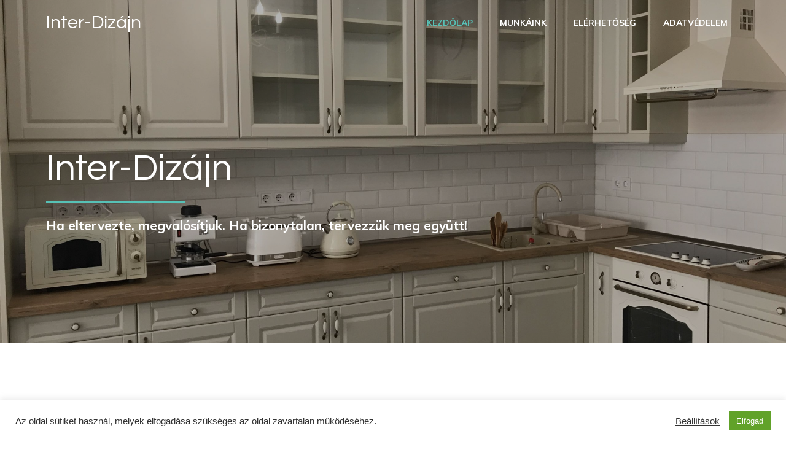

--- FILE ---
content_type: text/html; charset=UTF-8
request_url: https://interdizajn.hu/
body_size: 96941
content:
	<!DOCTYPE html>
	<html lang="hu">
	<head>
		<meta charset="UTF-8" />
		<meta name="viewport" content="width=device-width, initial-scale=1">
		<link rel="profile" href="https://gmpg.org/xfn/11">
		<meta name='robots' content='index, follow, max-image-preview:large, max-snippet:-1, max-video-preview:-1' />
	<style>img:is([sizes="auto" i], [sizes^="auto," i]) { contain-intrinsic-size: 3000px 1500px }</style>
	
	<!-- This site is optimized with the Yoast SEO plugin v26.2 - https://yoast.com/wordpress/plugins/seo/ -->
	<title>Kezdőlap - Inter-Dizájn</title>
	<meta name="description" content="Bútor, konyhabútor, egyedi bútor készítés" />
	<link rel="canonical" href="https://interdizajn.hu/" />
	<meta property="og:locale" content="hu_HU" />
	<meta property="og:type" content="website" />
	<meta property="og:title" content="Bútorkészítés" />
	<meta property="og:description" content="Bútorkészítés személyre szabva" />
	<meta property="og:url" content="https://interdizajn.hu/" />
	<meta property="og:site_name" content="Inter-Dizájn" />
	<meta property="article:publisher" content="https://www.facebook.com/Inter-Diz%c3%a1jn-194035844407625" />
	<meta property="article:modified_time" content="2021-03-06T11:08:21+00:00" />
	<meta property="og:image" content="https://interdizajn.hu/wp-content/uploads/2021/02/inter-logo3.png" />
	<meta property="og:image:width" content="403" />
	<meta property="og:image:height" content="403" />
	<meta property="og:image:type" content="image/png" />
	<meta name="twitter:card" content="summary_large_image" />
	<script type="application/ld+json" class="yoast-schema-graph">{"@context":"https://schema.org","@graph":[{"@type":"WebPage","@id":"https://interdizajn.hu/","url":"https://interdizajn.hu/","name":"Kezdőlap - Inter-Dizájn","isPartOf":{"@id":"https://interdizajn.hu/#website"},"about":{"@id":"https://interdizajn.hu/#organization"},"datePublished":"2020-12-29T13:18:06+00:00","dateModified":"2021-03-06T11:08:21+00:00","description":"Bútor, konyhabútor, egyedi bútor készítés","breadcrumb":{"@id":"https://interdizajn.hu/#breadcrumb"},"inLanguage":"hu","potentialAction":[{"@type":"ReadAction","target":["https://interdizajn.hu/"]}]},{"@type":"BreadcrumbList","@id":"https://interdizajn.hu/#breadcrumb","itemListElement":[{"@type":"ListItem","position":1,"name":"Kezdőlap"}]},{"@type":"WebSite","@id":"https://interdizajn.hu/#website","url":"https://interdizajn.hu/","name":"Inter-Dizájn","description":"Bútorkészítés rendelésre, személyre szabva","publisher":{"@id":"https://interdizajn.hu/#organization"},"potentialAction":[{"@type":"SearchAction","target":{"@type":"EntryPoint","urlTemplate":"https://interdizajn.hu/?s={search_term_string}"},"query-input":{"@type":"PropertyValueSpecification","valueRequired":true,"valueName":"search_term_string"}}],"inLanguage":"hu"},{"@type":"Organization","@id":"https://interdizajn.hu/#organization","name":"Inter-Dizájn Bt.","url":"https://interdizajn.hu/","logo":{"@type":"ImageObject","inLanguage":"hu","@id":"https://interdizajn.hu/#/schema/logo/image/","url":"https://interdizajn.hu/wp-content/uploads/2021/02/inter-logo3.png","contentUrl":"https://interdizajn.hu/wp-content/uploads/2021/02/inter-logo3.png","width":403,"height":403,"caption":"Inter-Dizájn Bt."},"image":{"@id":"https://interdizajn.hu/#/schema/logo/image/"},"sameAs":["https://www.facebook.com/Inter-Dizájn-194035844407625"]}]}</script>
	<!-- / Yoast SEO plugin. -->


<link rel="alternate" type="application/rss+xml" title="Inter-Dizájn &raquo; hírcsatorna" href="https://interdizajn.hu/feed/" />
<link rel="alternate" type="application/rss+xml" title="Inter-Dizájn &raquo; hozzászólás hírcsatorna" href="https://interdizajn.hu/comments/feed/" />
<script>
var pagelayer_ajaxurl = "https://interdizajn.hu/wp-admin/admin-ajax.php?";
var pagelayer_global_nonce = "1389ffbf22";
var pagelayer_server_time = 1764699082;
var pagelayer_is_live = "";
var pagelayer_facebook_id = "";
var pagelayer_settings = {"post_types":["post","page"],"enable_giver":"1","max_width":1170,"tablet_breakpoint":780,"mobile_breakpoint":360,"sidebar":false,"body_font":false,"color":false};
var pagelayer_recaptch_lang = "";
var pagelayer_recaptch_version = "";
</script><style id="popularfx-global-styles" type="text/css">
.site-header {background-color:#ffffff!important;}
.site-title a {color:#171717!important;}
.site-title a { font-size: 30 px; }
.site-description {color:#171717 !important;}
.site-description {font-size: 15px;}
.site-footer {background-color:#171717! important;}

</style><style id="pagelayer-wow-animation-style" type="text/css">.pagelayer-wow{visibility: hidden;}</style>
	<style id="pagelayer-global-styles" type="text/css">
:root{--pagelayer-color-primary:#007bff;--pagelayer-color-secondary:#6c757d;--pagelayer-color-text:#1d1d1d;--pagelayer-color-accent:#61ce70;--pagelayer-font-primary-font-family:Open Sans;--pagelayer-font-secondary-font-family:Roboto;--pagelayer-font-text-font-family:Montserrat;--pagelayer-font-accent-font-family:Poppins;}
.pagelayer-row-stretch-auto > .pagelayer-row-holder, .pagelayer-row-stretch-full > .pagelayer-row-holder.pagelayer-width-auto{ max-width: 1170px; margin-left: auto; margin-right: auto;}
@media (min-width: 781px){
			.pagelayer-hide-desktop{
				display:none !important;
			}
		}

		@media (max-width: 780px) and (min-width: 361px){
			.pagelayer-hide-tablet{
				display:none !important;
			}
			.pagelayer-wp-menu-holder[data-drop_breakpoint="tablet"] .pagelayer-wp_menu-ul{
				display:none;
			}
		}

		@media (max-width: 360px){
			.pagelayer-hide-mobile{
				display:none !important;
			}
			.pagelayer-wp-menu-holder[data-drop_breakpoint="mobile"] .pagelayer-wp_menu-ul{
				display:none;
			}
		}
@media (max-width: 780px){
	[class^="pagelayer-offset-"],
	[class*=" pagelayer-offset-"] {
		margin-left: 0;
	}

	.pagelayer-row .pagelayer-col {
		margin-left: 0;
		width: 100%;
	}
	.pagelayer-row.pagelayer-gutters .pagelayer-col {
		margin-bottom: 16px;
	}
	.pagelayer-first-sm {
		order: -1;
	}
	.pagelayer-last-sm {
		order: 1;
	}
	

}

</style>		<!-- This site uses the Google Analytics by MonsterInsights plugin v9.9.0 - Using Analytics tracking - https://www.monsterinsights.com/ -->
		<!-- Note: MonsterInsights is not currently configured on this site. The site owner needs to authenticate with Google Analytics in the MonsterInsights settings panel. -->
					<!-- No tracking code set -->
				<!-- / Google Analytics by MonsterInsights -->
		<script>
window._wpemojiSettings = {"baseUrl":"https:\/\/s.w.org\/images\/core\/emoji\/16.0.1\/72x72\/","ext":".png","svgUrl":"https:\/\/s.w.org\/images\/core\/emoji\/16.0.1\/svg\/","svgExt":".svg","source":{"concatemoji":"https:\/\/interdizajn.hu\/wp-includes\/js\/wp-emoji-release.min.js?ver=6.8.3"}};
/*! This file is auto-generated */
!function(s,n){var o,i,e;function c(e){try{var t={supportTests:e,timestamp:(new Date).valueOf()};sessionStorage.setItem(o,JSON.stringify(t))}catch(e){}}function p(e,t,n){e.clearRect(0,0,e.canvas.width,e.canvas.height),e.fillText(t,0,0);var t=new Uint32Array(e.getImageData(0,0,e.canvas.width,e.canvas.height).data),a=(e.clearRect(0,0,e.canvas.width,e.canvas.height),e.fillText(n,0,0),new Uint32Array(e.getImageData(0,0,e.canvas.width,e.canvas.height).data));return t.every(function(e,t){return e===a[t]})}function u(e,t){e.clearRect(0,0,e.canvas.width,e.canvas.height),e.fillText(t,0,0);for(var n=e.getImageData(16,16,1,1),a=0;a<n.data.length;a++)if(0!==n.data[a])return!1;return!0}function f(e,t,n,a){switch(t){case"flag":return n(e,"\ud83c\udff3\ufe0f\u200d\u26a7\ufe0f","\ud83c\udff3\ufe0f\u200b\u26a7\ufe0f")?!1:!n(e,"\ud83c\udde8\ud83c\uddf6","\ud83c\udde8\u200b\ud83c\uddf6")&&!n(e,"\ud83c\udff4\udb40\udc67\udb40\udc62\udb40\udc65\udb40\udc6e\udb40\udc67\udb40\udc7f","\ud83c\udff4\u200b\udb40\udc67\u200b\udb40\udc62\u200b\udb40\udc65\u200b\udb40\udc6e\u200b\udb40\udc67\u200b\udb40\udc7f");case"emoji":return!a(e,"\ud83e\udedf")}return!1}function g(e,t,n,a){var r="undefined"!=typeof WorkerGlobalScope&&self instanceof WorkerGlobalScope?new OffscreenCanvas(300,150):s.createElement("canvas"),o=r.getContext("2d",{willReadFrequently:!0}),i=(o.textBaseline="top",o.font="600 32px Arial",{});return e.forEach(function(e){i[e]=t(o,e,n,a)}),i}function t(e){var t=s.createElement("script");t.src=e,t.defer=!0,s.head.appendChild(t)}"undefined"!=typeof Promise&&(o="wpEmojiSettingsSupports",i=["flag","emoji"],n.supports={everything:!0,everythingExceptFlag:!0},e=new Promise(function(e){s.addEventListener("DOMContentLoaded",e,{once:!0})}),new Promise(function(t){var n=function(){try{var e=JSON.parse(sessionStorage.getItem(o));if("object"==typeof e&&"number"==typeof e.timestamp&&(new Date).valueOf()<e.timestamp+604800&&"object"==typeof e.supportTests)return e.supportTests}catch(e){}return null}();if(!n){if("undefined"!=typeof Worker&&"undefined"!=typeof OffscreenCanvas&&"undefined"!=typeof URL&&URL.createObjectURL&&"undefined"!=typeof Blob)try{var e="postMessage("+g.toString()+"("+[JSON.stringify(i),f.toString(),p.toString(),u.toString()].join(",")+"));",a=new Blob([e],{type:"text/javascript"}),r=new Worker(URL.createObjectURL(a),{name:"wpTestEmojiSupports"});return void(r.onmessage=function(e){c(n=e.data),r.terminate(),t(n)})}catch(e){}c(n=g(i,f,p,u))}t(n)}).then(function(e){for(var t in e)n.supports[t]=e[t],n.supports.everything=n.supports.everything&&n.supports[t],"flag"!==t&&(n.supports.everythingExceptFlag=n.supports.everythingExceptFlag&&n.supports[t]);n.supports.everythingExceptFlag=n.supports.everythingExceptFlag&&!n.supports.flag,n.DOMReady=!1,n.readyCallback=function(){n.DOMReady=!0}}).then(function(){return e}).then(function(){var e;n.supports.everything||(n.readyCallback(),(e=n.source||{}).concatemoji?t(e.concatemoji):e.wpemoji&&e.twemoji&&(t(e.twemoji),t(e.wpemoji)))}))}((window,document),window._wpemojiSettings);
</script>
<link rel='stylesheet' id='pagelayer-frontend-css' href='https://interdizajn.hu/wp-content/plugins/pagelayer/css/givecss.php?give=pagelayer-frontend.css%2Cnivo-lightbox.css%2Canimate.min.css%2Cowl.carousel.min.css%2Cowl.theme.default.min.css%2Cfont-awesome5.min.css&#038;ver=2.0.5' media='all' />
<style id='wp-emoji-styles-inline-css'>

	img.wp-smiley, img.emoji {
		display: inline !important;
		border: none !important;
		box-shadow: none !important;
		height: 1em !important;
		width: 1em !important;
		margin: 0 0.07em !important;
		vertical-align: -0.1em !important;
		background: none !important;
		padding: 0 !important;
	}
</style>
<link rel='stylesheet' id='wp-block-library-css' href='https://interdizajn.hu/wp-includes/css/dist/block-library/style.min.css?ver=6.8.3' media='all' />
<style id='classic-theme-styles-inline-css'>
/*! This file is auto-generated */
.wp-block-button__link{color:#fff;background-color:#32373c;border-radius:9999px;box-shadow:none;text-decoration:none;padding:calc(.667em + 2px) calc(1.333em + 2px);font-size:1.125em}.wp-block-file__button{background:#32373c;color:#fff;text-decoration:none}
</style>
<style id='global-styles-inline-css'>
:root{--wp--preset--aspect-ratio--square: 1;--wp--preset--aspect-ratio--4-3: 4/3;--wp--preset--aspect-ratio--3-4: 3/4;--wp--preset--aspect-ratio--3-2: 3/2;--wp--preset--aspect-ratio--2-3: 2/3;--wp--preset--aspect-ratio--16-9: 16/9;--wp--preset--aspect-ratio--9-16: 9/16;--wp--preset--color--black: #000000;--wp--preset--color--cyan-bluish-gray: #abb8c3;--wp--preset--color--white: #ffffff;--wp--preset--color--pale-pink: #f78da7;--wp--preset--color--vivid-red: #cf2e2e;--wp--preset--color--luminous-vivid-orange: #ff6900;--wp--preset--color--luminous-vivid-amber: #fcb900;--wp--preset--color--light-green-cyan: #7bdcb5;--wp--preset--color--vivid-green-cyan: #00d084;--wp--preset--color--pale-cyan-blue: #8ed1fc;--wp--preset--color--vivid-cyan-blue: #0693e3;--wp--preset--color--vivid-purple: #9b51e0;--wp--preset--gradient--vivid-cyan-blue-to-vivid-purple: linear-gradient(135deg,rgba(6,147,227,1) 0%,rgb(155,81,224) 100%);--wp--preset--gradient--light-green-cyan-to-vivid-green-cyan: linear-gradient(135deg,rgb(122,220,180) 0%,rgb(0,208,130) 100%);--wp--preset--gradient--luminous-vivid-amber-to-luminous-vivid-orange: linear-gradient(135deg,rgba(252,185,0,1) 0%,rgba(255,105,0,1) 100%);--wp--preset--gradient--luminous-vivid-orange-to-vivid-red: linear-gradient(135deg,rgba(255,105,0,1) 0%,rgb(207,46,46) 100%);--wp--preset--gradient--very-light-gray-to-cyan-bluish-gray: linear-gradient(135deg,rgb(238,238,238) 0%,rgb(169,184,195) 100%);--wp--preset--gradient--cool-to-warm-spectrum: linear-gradient(135deg,rgb(74,234,220) 0%,rgb(151,120,209) 20%,rgb(207,42,186) 40%,rgb(238,44,130) 60%,rgb(251,105,98) 80%,rgb(254,248,76) 100%);--wp--preset--gradient--blush-light-purple: linear-gradient(135deg,rgb(255,206,236) 0%,rgb(152,150,240) 100%);--wp--preset--gradient--blush-bordeaux: linear-gradient(135deg,rgb(254,205,165) 0%,rgb(254,45,45) 50%,rgb(107,0,62) 100%);--wp--preset--gradient--luminous-dusk: linear-gradient(135deg,rgb(255,203,112) 0%,rgb(199,81,192) 50%,rgb(65,88,208) 100%);--wp--preset--gradient--pale-ocean: linear-gradient(135deg,rgb(255,245,203) 0%,rgb(182,227,212) 50%,rgb(51,167,181) 100%);--wp--preset--gradient--electric-grass: linear-gradient(135deg,rgb(202,248,128) 0%,rgb(113,206,126) 100%);--wp--preset--gradient--midnight: linear-gradient(135deg,rgb(2,3,129) 0%,rgb(40,116,252) 100%);--wp--preset--font-size--small: 13px;--wp--preset--font-size--medium: 20px;--wp--preset--font-size--large: 36px;--wp--preset--font-size--x-large: 42px;--wp--preset--spacing--20: 0.44rem;--wp--preset--spacing--30: 0.67rem;--wp--preset--spacing--40: 1rem;--wp--preset--spacing--50: 1.5rem;--wp--preset--spacing--60: 2.25rem;--wp--preset--spacing--70: 3.38rem;--wp--preset--spacing--80: 5.06rem;--wp--preset--shadow--natural: 6px 6px 9px rgba(0, 0, 0, 0.2);--wp--preset--shadow--deep: 12px 12px 50px rgba(0, 0, 0, 0.4);--wp--preset--shadow--sharp: 6px 6px 0px rgba(0, 0, 0, 0.2);--wp--preset--shadow--outlined: 6px 6px 0px -3px rgba(255, 255, 255, 1), 6px 6px rgba(0, 0, 0, 1);--wp--preset--shadow--crisp: 6px 6px 0px rgba(0, 0, 0, 1);}:where(.is-layout-flex){gap: 0.5em;}:where(.is-layout-grid){gap: 0.5em;}body .is-layout-flex{display: flex;}.is-layout-flex{flex-wrap: wrap;align-items: center;}.is-layout-flex > :is(*, div){margin: 0;}body .is-layout-grid{display: grid;}.is-layout-grid > :is(*, div){margin: 0;}:where(.wp-block-columns.is-layout-flex){gap: 2em;}:where(.wp-block-columns.is-layout-grid){gap: 2em;}:where(.wp-block-post-template.is-layout-flex){gap: 1.25em;}:where(.wp-block-post-template.is-layout-grid){gap: 1.25em;}.has-black-color{color: var(--wp--preset--color--black) !important;}.has-cyan-bluish-gray-color{color: var(--wp--preset--color--cyan-bluish-gray) !important;}.has-white-color{color: var(--wp--preset--color--white) !important;}.has-pale-pink-color{color: var(--wp--preset--color--pale-pink) !important;}.has-vivid-red-color{color: var(--wp--preset--color--vivid-red) !important;}.has-luminous-vivid-orange-color{color: var(--wp--preset--color--luminous-vivid-orange) !important;}.has-luminous-vivid-amber-color{color: var(--wp--preset--color--luminous-vivid-amber) !important;}.has-light-green-cyan-color{color: var(--wp--preset--color--light-green-cyan) !important;}.has-vivid-green-cyan-color{color: var(--wp--preset--color--vivid-green-cyan) !important;}.has-pale-cyan-blue-color{color: var(--wp--preset--color--pale-cyan-blue) !important;}.has-vivid-cyan-blue-color{color: var(--wp--preset--color--vivid-cyan-blue) !important;}.has-vivid-purple-color{color: var(--wp--preset--color--vivid-purple) !important;}.has-black-background-color{background-color: var(--wp--preset--color--black) !important;}.has-cyan-bluish-gray-background-color{background-color: var(--wp--preset--color--cyan-bluish-gray) !important;}.has-white-background-color{background-color: var(--wp--preset--color--white) !important;}.has-pale-pink-background-color{background-color: var(--wp--preset--color--pale-pink) !important;}.has-vivid-red-background-color{background-color: var(--wp--preset--color--vivid-red) !important;}.has-luminous-vivid-orange-background-color{background-color: var(--wp--preset--color--luminous-vivid-orange) !important;}.has-luminous-vivid-amber-background-color{background-color: var(--wp--preset--color--luminous-vivid-amber) !important;}.has-light-green-cyan-background-color{background-color: var(--wp--preset--color--light-green-cyan) !important;}.has-vivid-green-cyan-background-color{background-color: var(--wp--preset--color--vivid-green-cyan) !important;}.has-pale-cyan-blue-background-color{background-color: var(--wp--preset--color--pale-cyan-blue) !important;}.has-vivid-cyan-blue-background-color{background-color: var(--wp--preset--color--vivid-cyan-blue) !important;}.has-vivid-purple-background-color{background-color: var(--wp--preset--color--vivid-purple) !important;}.has-black-border-color{border-color: var(--wp--preset--color--black) !important;}.has-cyan-bluish-gray-border-color{border-color: var(--wp--preset--color--cyan-bluish-gray) !important;}.has-white-border-color{border-color: var(--wp--preset--color--white) !important;}.has-pale-pink-border-color{border-color: var(--wp--preset--color--pale-pink) !important;}.has-vivid-red-border-color{border-color: var(--wp--preset--color--vivid-red) !important;}.has-luminous-vivid-orange-border-color{border-color: var(--wp--preset--color--luminous-vivid-orange) !important;}.has-luminous-vivid-amber-border-color{border-color: var(--wp--preset--color--luminous-vivid-amber) !important;}.has-light-green-cyan-border-color{border-color: var(--wp--preset--color--light-green-cyan) !important;}.has-vivid-green-cyan-border-color{border-color: var(--wp--preset--color--vivid-green-cyan) !important;}.has-pale-cyan-blue-border-color{border-color: var(--wp--preset--color--pale-cyan-blue) !important;}.has-vivid-cyan-blue-border-color{border-color: var(--wp--preset--color--vivid-cyan-blue) !important;}.has-vivid-purple-border-color{border-color: var(--wp--preset--color--vivid-purple) !important;}.has-vivid-cyan-blue-to-vivid-purple-gradient-background{background: var(--wp--preset--gradient--vivid-cyan-blue-to-vivid-purple) !important;}.has-light-green-cyan-to-vivid-green-cyan-gradient-background{background: var(--wp--preset--gradient--light-green-cyan-to-vivid-green-cyan) !important;}.has-luminous-vivid-amber-to-luminous-vivid-orange-gradient-background{background: var(--wp--preset--gradient--luminous-vivid-amber-to-luminous-vivid-orange) !important;}.has-luminous-vivid-orange-to-vivid-red-gradient-background{background: var(--wp--preset--gradient--luminous-vivid-orange-to-vivid-red) !important;}.has-very-light-gray-to-cyan-bluish-gray-gradient-background{background: var(--wp--preset--gradient--very-light-gray-to-cyan-bluish-gray) !important;}.has-cool-to-warm-spectrum-gradient-background{background: var(--wp--preset--gradient--cool-to-warm-spectrum) !important;}.has-blush-light-purple-gradient-background{background: var(--wp--preset--gradient--blush-light-purple) !important;}.has-blush-bordeaux-gradient-background{background: var(--wp--preset--gradient--blush-bordeaux) !important;}.has-luminous-dusk-gradient-background{background: var(--wp--preset--gradient--luminous-dusk) !important;}.has-pale-ocean-gradient-background{background: var(--wp--preset--gradient--pale-ocean) !important;}.has-electric-grass-gradient-background{background: var(--wp--preset--gradient--electric-grass) !important;}.has-midnight-gradient-background{background: var(--wp--preset--gradient--midnight) !important;}.has-small-font-size{font-size: var(--wp--preset--font-size--small) !important;}.has-medium-font-size{font-size: var(--wp--preset--font-size--medium) !important;}.has-large-font-size{font-size: var(--wp--preset--font-size--large) !important;}.has-x-large-font-size{font-size: var(--wp--preset--font-size--x-large) !important;}
:where(.wp-block-post-template.is-layout-flex){gap: 1.25em;}:where(.wp-block-post-template.is-layout-grid){gap: 1.25em;}
:where(.wp-block-columns.is-layout-flex){gap: 2em;}:where(.wp-block-columns.is-layout-grid){gap: 2em;}
:root :where(.wp-block-pullquote){font-size: 1.5em;line-height: 1.6;}
</style>
<link rel='stylesheet' id='cookie-law-info-css' href='https://interdizajn.hu/wp-content/plugins/cookie-law-info/legacy/public/css/cookie-law-info-public.css?ver=3.3.6' media='all' />
<link rel='stylesheet' id='cookie-law-info-gdpr-css' href='https://interdizajn.hu/wp-content/plugins/cookie-law-info/legacy/public/css/cookie-law-info-gdpr.css?ver=3.3.6' media='all' />
<link rel='stylesheet' id='popularfx-style-css' href='https://interdizajn.hu/wp-content/uploads/popularfx-templates/conceptial/style.css?ver=1.2.0' media='all' />
<link rel='stylesheet' id='popularfx-sidebar-css' href='https://interdizajn.hu/wp-content/themes/popularfx/sidebar.css?ver=1.2.0' media='all' />
<script src="https://interdizajn.hu/wp-includes/js/jquery/jquery.min.js?ver=3.7.1" id="jquery-core-js"></script>
<script src="https://interdizajn.hu/wp-includes/js/jquery/jquery-migrate.min.js?ver=3.4.1" id="jquery-migrate-js"></script>
<script src="https://interdizajn.hu/wp-content/plugins/pagelayer/js/givejs.php?give=pagelayer-frontend.js%2Cnivo-lightbox.min.js%2Cwow.min.js%2Cjquery-numerator.js%2CsimpleParallax.min.js%2Cowl.carousel.min.js&amp;ver=2.0.5" id="pagelayer-frontend-js"></script>
<script id="cookie-law-info-js-extra">
var Cli_Data = {"nn_cookie_ids":[],"cookielist":[],"non_necessary_cookies":[],"ccpaEnabled":"","ccpaRegionBased":"","ccpaBarEnabled":"","strictlyEnabled":["necessary","obligatoire"],"ccpaType":"gdpr","js_blocking":"1","custom_integration":"","triggerDomRefresh":"","secure_cookies":""};
var cli_cookiebar_settings = {"animate_speed_hide":"500","animate_speed_show":"500","background":"#FFF","border":"#b1a6a6c2","border_on":"","button_1_button_colour":"#61a229","button_1_button_hover":"#4e8221","button_1_link_colour":"#fff","button_1_as_button":"1","button_1_new_win":"","button_2_button_colour":"#333","button_2_button_hover":"#292929","button_2_link_colour":"#444","button_2_as_button":"","button_2_hidebar":"","button_3_button_colour":"#3566bb","button_3_button_hover":"#2a5296","button_3_link_colour":"#fff","button_3_as_button":"1","button_3_new_win":"","button_4_button_colour":"#000","button_4_button_hover":"#000000","button_4_link_colour":"#333333","button_4_as_button":"","button_7_button_colour":"#61a229","button_7_button_hover":"#4e8221","button_7_link_colour":"#fff","button_7_as_button":"1","button_7_new_win":"","font_family":"inherit","header_fix":"","notify_animate_hide":"1","notify_animate_show":"","notify_div_id":"#cookie-law-info-bar","notify_position_horizontal":"right","notify_position_vertical":"bottom","scroll_close":"","scroll_close_reload":"","accept_close_reload":"","reject_close_reload":"","showagain_tab":"","showagain_background":"#fff","showagain_border":"#000","showagain_div_id":"#cookie-law-info-again","showagain_x_position":"100px","text":"#333333","show_once_yn":"","show_once":"10000","logging_on":"","as_popup":"","popup_overlay":"1","bar_heading_text":"","cookie_bar_as":"banner","popup_showagain_position":"bottom-right","widget_position":"left"};
var log_object = {"ajax_url":"https:\/\/interdizajn.hu\/wp-admin\/admin-ajax.php"};
</script>
<script src="https://interdizajn.hu/wp-content/plugins/cookie-law-info/legacy/public/js/cookie-law-info-public.js?ver=3.3.6" id="cookie-law-info-js"></script>
<link rel="https://api.w.org/" href="https://interdizajn.hu/wp-json/" /><link rel="alternate" title="JSON" type="application/json" href="https://interdizajn.hu/wp-json/wp/v2/pages/27" /><link rel="EditURI" type="application/rsd+xml" title="RSD" href="https://interdizajn.hu/xmlrpc.php?rsd" />
<meta name="generator" content="WordPress 6.8.3" />
<link rel='shortlink' href='https://interdizajn.hu/' />
<link rel="alternate" title="oEmbed (JSON)" type="application/json+oembed" href="https://interdizajn.hu/wp-json/oembed/1.0/embed?url=https%3A%2F%2Finterdizajn.hu%2F" />
<link rel="alternate" title="oEmbed (XML)" type="text/xml+oembed" href="https://interdizajn.hu/wp-json/oembed/1.0/embed?url=https%3A%2F%2Finterdizajn.hu%2F&#038;format=xml" />
<style>.recentcomments a{display:inline !important;padding:0 !important;margin:0 !important;}</style><link rel="icon" href="https://interdizajn.hu/wp-content/uploads/2021/01/cropped-inter-logo-1-32x32.png" sizes="32x32" />
<link rel="icon" href="https://interdizajn.hu/wp-content/uploads/2021/01/cropped-inter-logo-1-192x192.png" sizes="192x192" />
<link rel="apple-touch-icon" href="https://interdizajn.hu/wp-content/uploads/2021/01/cropped-inter-logo-1-180x180.png" />
<meta name="msapplication-TileImage" content="https://interdizajn.hu/wp-content/uploads/2021/01/cropped-inter-logo-1-270x270.png" />
	</head>

	<body class="home wp-singular page-template-default page page-id-27 wp-custom-logo wp-theme-popularfx popularfx-body pagelayer-body">
		
	<header class="pagelayer-header"><div pagelayer-id="fep1465" class="p-fep1465 pagelayer-post_props">
</div>
<div pagelayer-id="HIDw3OZjzRN3I4WN" class="p-HIDw3OZjzRN3I4WN pagelayer-row pagelayer-row-stretch-auto pagelayer-height-default">
<style pagelayer-style-id="HIDw3OZjzRN3I4WN">.p-HIDw3OZjzRN3I4WN .pagelayer-col-holder{padding: 10px}
.p-HIDw3OZjzRN3I4WN > .pagelayer-background-overlay{background-color: #000000;opacity: 0.3;-webkit-transition: all 400ms !important; transition: all 400ms !important}
.p-HIDw3OZjzRN3I4WN .pagelayer-svg-top .pagelayer-shape-fill{fill:#227bc3}
.p-HIDw3OZjzRN3I4WN .pagelayer-row-svg .pagelayer-svg-top{width:100%;height:100px}
.p-HIDw3OZjzRN3I4WN .pagelayer-svg-bottom .pagelayer-shape-fill{fill:#e44993}
.p-HIDw3OZjzRN3I4WN .pagelayer-row-svg .pagelayer-svg-bottom{width:100%;height:100px}
.p-HIDw3OZjzRN3I4WN{background-image: url("https://interdizajn.hu/wp-content/uploads/2021/01/IMG_03171-scaled.jpg");background-attachment: scroll;background-position-x: center;background-position-y: center;background-repeat: no-repeat;background-size: cover}
</style>
			
			
			
			<div class="pagelayer-background-overlay"></div>
			<div class="pagelayer-row-holder pagelayer-row pagelayer-auto pagelayer-width-auto">
<div pagelayer-id="9SAXaJQy46Z2GJg7" class="p-9SAXaJQy46Z2GJg7 pagelayer-col">
<style pagelayer-style-id="9SAXaJQy46Z2GJg7">.p-9SAXaJQy46Z2GJg7 .pagelayer-col-holder > div:not(:last-child){margin-bottom: 15px}
.p-9SAXaJQy46Z2GJg7 > .pagelayer-background-overlay{-webkit-transition: all 400ms !important; transition: all 400ms !important}
</style>
				
				
				
				<div class="pagelayer-col-holder">
<div pagelayer-id="yuAmGGGuZhIqWdql" class="p-yuAmGGGuZhIqWdql pagelayer-inner_row pagelayer-row-stretch-auto pagelayer-height-default">
<style pagelayer-style-id="yuAmGGGuZhIqWdql">.p-yuAmGGGuZhIqWdql .pagelayer-col-holder{padding: 10px}
.p-yuAmGGGuZhIqWdql > .pagelayer-background-overlay{-webkit-transition: all 400ms !important; transition: all 400ms !important}
.p-yuAmGGGuZhIqWdql .pagelayer-svg-top .pagelayer-shape-fill{fill:#227bc3}
.p-yuAmGGGuZhIqWdql .pagelayer-row-svg .pagelayer-svg-top{width:100%;height:100px}
.p-yuAmGGGuZhIqWdql .pagelayer-svg-bottom .pagelayer-shape-fill{fill:#e44993}
.p-yuAmGGGuZhIqWdql .pagelayer-row-svg .pagelayer-svg-bottom{width:100%;height:100px}
</style>
			
			
			
			
			<div class="pagelayer-row-holder pagelayer-row pagelayer-auto pagelayer-width-auto">
<div pagelayer-id="06rMIIUkOSTeZWR4" class="p-06rMIIUkOSTeZWR4 pagelayer-col">
<style pagelayer-style-id="06rMIIUkOSTeZWR4">.p-06rMIIUkOSTeZWR4{align-content: center !important}
.p-06rMIIUkOSTeZWR4 .pagelayer-col-holder > div:not(:last-child){margin-bottom: 15px}
.pagelayer-row-holder .p-06rMIIUkOSTeZWR4{width: 30%}
.p-06rMIIUkOSTeZWR4 > .pagelayer-background-overlay{-webkit-transition: all 400ms !important; transition: all 400ms !important}
@media (max-width: 360px){.pagelayer-row-holder .p-06rMIIUkOSTeZWR4{width: 70%}
}
</style>
				
				
				
				<div class="pagelayer-col-holder">
<div pagelayer-id="gkJNvCIPDv2hWBz2" class="p-gkJNvCIPDv2hWBz2 pagelayer-wp_title">
<style pagelayer-style-id="gkJNvCIPDv2hWBz2">.p-gkJNvCIPDv2hWBz2 .pagelayer-wp-title-heading{font-family: Questrial; font-size: 30px !important; font-style:  !important; font-weight: 500 !important; font-variant:  !important; text-decoration-line:  !important; text-decoration-style: Solid !important; line-height: em !important; text-transform:  !important; letter-spacing: px !important; word-spacing: px !important;color:#ffffff;text-align:left;padding: 0px 0px 0px 0px}
</style><div class="pagelayer-wp-title-content">
			<div class="pagelayer-wp-title-section">
				<a href="https://interdizajn.hu" class="pagelayer-wp-title-link pagelayer-ele-link">
					
					<div class="pagelayer-wp-title-holder">
						<div class="pagelayer-wp-title-heading">Inter-Dizájn</div>
						
					</div>
				</a>
			</div>			
		<div></div></div></div>
</div></div>
<div pagelayer-id="2imYicrEyRE43ENa" class="p-2imYicrEyRE43ENa pagelayer-col">
<style pagelayer-style-id="2imYicrEyRE43ENa">.p-2imYicrEyRE43ENa{align-content: center !important}
.p-2imYicrEyRE43ENa .pagelayer-col-holder > div:not(:last-child){margin-bottom: 15px}
.pagelayer-row-holder .p-2imYicrEyRE43ENa{width: 70%}
.p-2imYicrEyRE43ENa > .pagelayer-background-overlay{-webkit-transition: all 400ms !important; transition: all 400ms !important}
@media (max-width: 360px){.pagelayer-row-holder .p-2imYicrEyRE43ENa{width: 30%}
}
</style>
				
				
				
				<div class="pagelayer-col-holder">
<div pagelayer-id="VF0hp33wnUZ3RPlk" class="p-VF0hp33wnUZ3RPlk pagelayer-wp_menu">
<style pagelayer-style-id="VF0hp33wnUZ3RPlk">.p-VF0hp33wnUZ3RPlk .pagelayer-wp_menu-ul{text-align:right}
.p-VF0hp33wnUZ3RPlk .pagelayer-wp-menu-container li.menu-item{list-style: none}
.p-VF0hp33wnUZ3RPlk .pagelayer-wp_menu-ul>li a:first-child{color: #ffffff}
.p-VF0hp33wnUZ3RPlk .pagelayer-wp_menu-ul>li>a:hover{color: #00ccff}
.p-VF0hp33wnUZ3RPlk .pagelayer-wp_menu-ul>li.pagelayer-active-sub-menu>a:hover{color: #00ccff}
.p-VF0hp33wnUZ3RPlk .pagelayer-wp_menu-ul>li.current-menu-item>a{color: #57c1b6}
.p-VF0hp33wnUZ3RPlk .pagelayer-wp-menu-container ul li.menu-item > a{font-family: Muli !important; font-size: 14px !important; font-style:  !important; font-weight: 700 !important; font-variant:  !important; text-decoration-line:  !important; text-decoration-style: Solid !important; line-height: em !important; text-transform: Uppercase !important; letter-spacing: px !important; word-spacing: px !important}
.p-VF0hp33wnUZ3RPlk .pagelayer-wp_menu-ul>li>a{padding-left: 20px;padding-right: 20px;padding-top: 10px;padding-bottom	: 10px}
.p-VF0hp33wnUZ3RPlk .pagelayer-menu-type-horizontal .sub-menu{left:0px}
.p-VF0hp33wnUZ3RPlk .pagelayer-menu-type-horizontal .sub-menu .sub-menu{left:unset;left:100% !important;top:0px}
.p-VF0hp33wnUZ3RPlk .pagelayer-wp-menu-container ul.sub-menu>li a{color: #ffffff}
.p-VF0hp33wnUZ3RPlk .pagelayer-wp-menu-container ul.sub-menu{background-color: #0986c0}
.p-VF0hp33wnUZ3RPlk .pagelayer-wp-menu-container ul.sub-menu li a{padding-left: 10px;padding-right: 10px;padding-top: 10px;padding-bottom	: 10px}
.p-VF0hp33wnUZ3RPlk .pagelayer-wp-menu-container .sub-menu a{margin-left: 10px}
.p-VF0hp33wnUZ3RPlk .pagelayer-wp-menu-container .sub-menu .sub-menu a{margin-left: calc(2 * 10px)}
.p-VF0hp33wnUZ3RPlk .pagelayer-primary-menu-bar{text-align:center}
.p-VF0hp33wnUZ3RPlk .pagelayer-primary-menu-bar i{background-color:#57c1b6;font-size:30px}
.p-VF0hp33wnUZ3RPlk .pagelayer-menu-type-dropdown{width:30%;background-color:#000000}
.p-VF0hp33wnUZ3RPlk .pagelayer-menu-type-dropdown .pagelayer-wp_menu-ul{width:100%;top: 8%; transform: translateY(-8%)}
.p-VF0hp33wnUZ3RPlk .pagelayer-wp_menu-close i{font-size:25px;padding:8px;color:rgba(255,255,255,0.41);background-color:rgba(0,0,0,0.21);-webkit-transition: all 600ms !important; transition: all 600ms !important}
.p-VF0hp33wnUZ3RPlk .pagelayer-wp_menu-close i:hover{color:#ffffff;background-color:#000000}
@media (max-width: 780px) and (min-width: 361px){.p-VF0hp33wnUZ3RPlk .pagelayer-wp_menu-ul{text-align:center}
.p-VF0hp33wnUZ3RPlk .pagelayer-wp_menu-ul>li>a{padding-top: 14px;padding-bottom	: 14px}
.p-VF0hp33wnUZ3RPlk .pagelayer-primary-menu-bar{text-align:right}
.p-VF0hp33wnUZ3RPlk .pagelayer-primary-menu-bar i{font-size:20px;padding:10 {{val[1]}}}
.p-VF0hp33wnUZ3RPlk .pagelayer-menu-type-dropdown .pagelayer-wp_menu-ul > li > a{justify-content: center}
.p-VF0hp33wnUZ3RPlk .pagelayer-menu-type-dropdown{width:40%}
}
@media (max-width: 360px){.p-VF0hp33wnUZ3RPlk .pagelayer-wp_menu-ul>li>a{padding-top: 12px;padding-bottom	: 12px}
.p-VF0hp33wnUZ3RPlk .pagelayer-primary-menu-bar{text-align:right}
.p-VF0hp33wnUZ3RPlk .pagelayer-primary-menu-bar i{font-size:20px;padding:10 {{val[1]}}}
.p-VF0hp33wnUZ3RPlk .pagelayer-menu-type-dropdown .pagelayer-wp_menu-ul > li > a{justify-content: center}
.p-VF0hp33wnUZ3RPlk .pagelayer-menu-type-dropdown{width:50%}
.p-VF0hp33wnUZ3RPlk .pagelayer-menu-type-dropdown .pagelayer-wp_menu-ul{top: 10%; transform: translateY(-10%)}
}
</style><div class="pagelayer-wp-menu-holder" data-layout="horizontal" data-submenu_ind="caret-down" data-drop_breakpoint="tablet">
			<div class="pagelayer-primary-menu-bar"><i class="fas fa-bars"></i></div>
			<div class="pagelayer-wp-menu-container pagelayer-menu-type-horizontal pagelayer-menu-hover- slide pagelayer-wp_menu-right" data-align="right">
				<div class="pagelayer-wp_menu-close"><i class="fas fa-times"></i></div>
				<div class="menu-felso-menu-container"><ul id="2" class="pagelayer-wp_menu-ul"><li id="menu-item-31" class="menu-item menu-item-type-post_type menu-item-object-page menu-item-home current-menu-item page_item page-item-27 current_page_item menu-item-31"><a href="https://interdizajn.hu/" aria-current="page"><span class="pagelayer-nav-menu-title">Kezdőlap</span></a><div class="pagelayer-mega-menu pagelayer-mega-editor-31"></div></li>
<li id="menu-item-166" class="menu-item menu-item-type-post_type menu-item-object-page menu-item-166"><a href="https://interdizajn.hu/munkaink/"><span class="pagelayer-nav-menu-title">Munkáink</span></a><div class="pagelayer-mega-menu pagelayer-mega-editor-166"></div></li>
<li id="menu-item-35" class="menu-item menu-item-type-post_type menu-item-object-page menu-item-35"><a href="https://interdizajn.hu/contact/"><span class="pagelayer-nav-menu-title">Elérhetőség</span></a><div class="pagelayer-mega-menu pagelayer-mega-editor-35"></div></li>
<li id="menu-item-189" class="menu-item menu-item-type-post_type menu-item-object-page menu-item-privacy-policy menu-item-189"><a href="https://interdizajn.hu/adatvedelem/"><span class="pagelayer-nav-menu-title">Adatvédelem</span></a><div class="pagelayer-mega-menu pagelayer-mega-editor-189"></div></li>
</ul></div>
			</div>
		</div></div>
</div></div>
</div></div>
<div pagelayer-id="O4MGpVzcbkoq27ga" class="p-O4MGpVzcbkoq27ga pagelayer-inner_row pagelayer-row-stretch-auto pagelayer-height-default">
<style pagelayer-style-id="O4MGpVzcbkoq27ga">.p-O4MGpVzcbkoq27ga .pagelayer-col-holder{padding: 10px}
.p-O4MGpVzcbkoq27ga > .pagelayer-background-overlay{-webkit-transition: all 400ms !important; transition: all 400ms !important}
.p-O4MGpVzcbkoq27ga .pagelayer-svg-top .pagelayer-shape-fill{fill:#227bc3}
.p-O4MGpVzcbkoq27ga .pagelayer-row-svg .pagelayer-svg-top{width:100%;height:100px}
.p-O4MGpVzcbkoq27ga .pagelayer-svg-bottom .pagelayer-shape-fill{fill:#e44993}
.p-O4MGpVzcbkoq27ga .pagelayer-row-svg .pagelayer-svg-bottom{width:100%;height:100px}
.p-O4MGpVzcbkoq27ga{padding-top: 150px; padding-right: 0px; padding-bottom: 150px; padding-left: 0px}
</style>
			
			
			
			
			<div class="pagelayer-row-holder pagelayer-row pagelayer-auto pagelayer-width-auto">
<div pagelayer-id="vHMhuZeE63qIyhbW" class="p-vHMhuZeE63qIyhbW pagelayer-col pagelayer-col-6">
<style pagelayer-style-id="vHMhuZeE63qIyhbW">.p-vHMhuZeE63qIyhbW .pagelayer-col-holder > div:not(:last-child){margin-bottom: 15px}
.p-vHMhuZeE63qIyhbW > .pagelayer-background-overlay{-webkit-transition: all 400ms !important; transition: all 400ms !important}
</style>
				
				
				
				<div class="pagelayer-col-holder">
<div pagelayer-id="LgwoPrf3A5wErGVl" class="p-LgwoPrf3A5wErGVl pagelayer-heading fadeInDown pagelayer-wow">
<style pagelayer-style-id="LgwoPrf3A5wErGVl">.p-LgwoPrf3A5wErGVl .pagelayer-heading-holder *{color:#ffffff;font-family: Questrial !important; font-size: 60px !important; font-style:  !important; font-weight:  !important; font-variant:  !important; text-decoration-line:  !important; text-decoration-style: Solid !important; line-height: 1.2em !important; text-transform:  !important; letter-spacing: px !important; word-spacing: px !important}
.p-LgwoPrf3A5wErGVl .pagelayer-heading-holder{color:#ffffff;font-family: Questrial !important; font-size: 60px !important; font-style:  !important; font-weight:  !important; font-variant:  !important; text-decoration-line:  !important; text-decoration-style: Solid !important; line-height: 1.2em !important; text-transform:  !important; letter-spacing: px !important; word-spacing: px !important}
.p-LgwoPrf3A5wErGVl{-webkit-animation-delay: 600ms; animation-delay: 600ms}
@media (max-width: 360px){.p-LgwoPrf3A5wErGVl .pagelayer-heading-holder *{font-family:  !important; font-size: 50px !important; font-style:  !important; font-weight:  !important; font-variant:  !important; text-decoration-line:  !important; text-decoration-style: Solid !important; line-height: em !important; text-transform:  !important; letter-spacing: px !important; word-spacing: px !important}
.p-LgwoPrf3A5wErGVl .pagelayer-heading-holder{font-family:  !important; font-size: 50px !important; font-style:  !important; font-weight:  !important; font-variant:  !important; text-decoration-line:  !important; text-decoration-style: Solid !important; line-height: em !important; text-transform:  !important; letter-spacing: px !important; word-spacing: px !important}
}
</style><div class="pagelayer-heading-holder">Inter-Dizájn</div>
		
			</div>
<div pagelayer-id="0WzdLx8Y8Eh88x8o" class="p-0WzdLx8Y8Eh88x8o pagelayer-divider">
<style pagelayer-style-id="0WzdLx8Y8Eh88x8o">.p-0WzdLx8Y8Eh88x8o .pagelayer-divider-seperator{border-top-style: solid;border-top-color: #57c1b6;border-top-width: 3px;width: 20%}
.p-0WzdLx8Y8Eh88x8o .pagelayer-divider-holder{padding-top: 1px; padding-bottom: 1px;text-align: left}
@media (max-width: 780px) and (min-width: 361px){.p-0WzdLx8Y8Eh88x8o .pagelayer-divider-seperator{width: 10%}
}
@media (max-width: 360px){.p-0WzdLx8Y8Eh88x8o .pagelayer-divider-seperator{width: 20%}
}
</style><div class="pagelayer-divider-holder">
			<span class="pagelayer-divider-seperator"></span>
		</div></div>
<div pagelayer-id="VTtpwYHE81ulYBkq" class="p-VTtpwYHE81ulYBkq pagelayer-text fadeInUp pagelayer-wow">
<style pagelayer-style-id="VTtpwYHE81ulYBkq">.p-VTtpwYHE81ulYBkq{-webkit-animation-delay: 600ms; animation-delay: 600ms}
.p-VTtpwYHE81ulYBkq .pagelayer-text-holder p{font-family:muli; color:#ffffff; line-height:2;}
</style><div class="pagelayer-text-holder"><span style="font-size: 17px;"></span><p><strong style="font-size: 21px;">Ha eltervezte, megvalósítjuk. Ha bizonytalan, tervezzük meg együtt!</strong></p></div></div>
</div></div>
</div></div>
</div></div>
</div></div>

	</header>
	<main id="primary" class="site-main">

		
<article id="post-27" class="post-27 page type-page status-publish hentry">
	<header class="entry-header">
			</header><!-- .entry-header -->

	
	<div class="entry-content">
		<div pagelayer-id="jrs53" class="p-jrs53 pagelayer-post_props">
</div>

<div pagelayer-id="98lw1RLPtJKVMlh6" class="p-98lw1RLPtJKVMlh6 pagelayer-row pagelayer-row-stretch-auto pagelayer-height-default">
<style pagelayer-style-id="98lw1RLPtJKVMlh6">.p-98lw1RLPtJKVMlh6 .pagelayer-col-holder{padding: 10px}
.p-98lw1RLPtJKVMlh6 > .pagelayer-background-overlay{-webkit-transition: all 400ms !important; transition: all 400ms !important}
.p-98lw1RLPtJKVMlh6 .pagelayer-svg-top .pagelayer-shape-fill{fill:#227bc3}
.p-98lw1RLPtJKVMlh6 .pagelayer-row-svg .pagelayer-svg-top{width:100%;height:100px}
.p-98lw1RLPtJKVMlh6 .pagelayer-svg-bottom .pagelayer-shape-fill{fill:#e44993}
.p-98lw1RLPtJKVMlh6 .pagelayer-row-svg .pagelayer-svg-bottom{width:100%;height:100px}
.p-98lw1RLPtJKVMlh6{margin-top: 100px; margin-right: 0px; margin-bottom: 0px; margin-left: 0px}
</style>
			
			
			
			
			<div class="pagelayer-row-holder pagelayer-row pagelayer-auto pagelayer-width-auto">
<div pagelayer-id="1c7RsaTn0CPhKOXU" class="p-1c7RsaTn0CPhKOXU pagelayer-col">
<style pagelayer-style-id="1c7RsaTn0CPhKOXU">.p-1c7RsaTn0CPhKOXU .pagelayer-col-holder > div:not(:last-child){margin-bottom: 15px}
.p-1c7RsaTn0CPhKOXU > .pagelayer-background-overlay{-webkit-transition: all 400ms !important; transition: all 400ms !important}
</style>
				
				
				
				<div class="pagelayer-col-holder">
<div pagelayer-id="SAeTCmupomSfLOPS" class="p-SAeTCmupomSfLOPS pagelayer-heading fadeInDown pagelayer-wow" align="center">
<style pagelayer-style-id="SAeTCmupomSfLOPS">.p-SAeTCmupomSfLOPS{text-align: center;margin-top: 0px; margin-right: 0px; margin-bottom: 0px; margin-left: 0px;-webkit-animation-delay: 600ms; animation-delay: 600ms}
.p-SAeTCmupomSfLOPS .pagelayer-heading-holder *{color:#111111;font-family: Questrial !important; font-size: 40px !important; font-style:  !important; font-weight: 500 !important; font-variant:  !important; text-decoration-line:  !important; text-decoration-style: Solid !important; line-height: 1.2em !important; text-transform:  !important; letter-spacing: px !important; word-spacing: px !important}
.p-SAeTCmupomSfLOPS .pagelayer-heading-holder{color:#111111;font-family: Questrial !important; font-size: 40px !important; font-style:  !important; font-weight: 500 !important; font-variant:  !important; text-decoration-line:  !important; text-decoration-style: Solid !important; line-height: 1.2em !important; text-transform:  !important; letter-spacing: px !important; word-spacing: px !important}
@media (max-width: 360px){.p-SAeTCmupomSfLOPS .pagelayer-heading-holder *{font-family:  !important; font-size: 35px !important; font-style:  !important; font-weight:  !important; font-variant:  !important; text-decoration-line:  !important; text-decoration-style: Solid !important; line-height: em !important; text-transform:  !important; letter-spacing: px !important; word-spacing: px !important}
.p-SAeTCmupomSfLOPS .pagelayer-heading-holder{font-family:  !important; font-size: 35px !important; font-style:  !important; font-weight:  !important; font-variant:  !important; text-decoration-line:  !important; text-decoration-style: Solid !important; line-height: em !important; text-transform:  !important; letter-spacing: px !important; word-spacing: px !important}
}
</style><div class="pagelayer-heading-holder">
<p>Fő irányaink</p>
</div>
		
			</div>
<div pagelayer-id="3G6GgtOY8tuWqVX1" class="p-3G6GgtOY8tuWqVX1 pagelayer-divider">
<style pagelayer-style-id="3G6GgtOY8tuWqVX1">.p-3G6GgtOY8tuWqVX1 .pagelayer-divider-seperator{border-top-style: solid;border-top-color: #57c1b6;border-top-width: 3px;width: 10%}
.p-3G6GgtOY8tuWqVX1 .pagelayer-divider-holder{padding-top: 1px; padding-bottom: 1px;text-align: center}
@media (max-width: 360px){.p-3G6GgtOY8tuWqVX1 .pagelayer-divider-seperator{width: 20%}
}
</style><div class="pagelayer-divider-holder">
			<span class="pagelayer-divider-seperator"></span>
		</div></div>
<div pagelayer-id="lr5bzbv0eTiUYlRD" class="p-lr5bzbv0eTiUYlRD pagelayer-inner_row pagelayer-row-stretch-auto pagelayer-height-default">
<style pagelayer-style-id="lr5bzbv0eTiUYlRD">.p-lr5bzbv0eTiUYlRD .pagelayer-col-holder{padding: 10px}
.p-lr5bzbv0eTiUYlRD > .pagelayer-background-overlay{-webkit-transition: all 400ms !important; transition: all 400ms !important}
.p-lr5bzbv0eTiUYlRD .pagelayer-svg-top .pagelayer-shape-fill{fill:#227bc3}
.p-lr5bzbv0eTiUYlRD .pagelayer-row-svg .pagelayer-svg-top{width:100%;height:100px}
.p-lr5bzbv0eTiUYlRD .pagelayer-svg-bottom .pagelayer-shape-fill{fill:#e44993}
.p-lr5bzbv0eTiUYlRD .pagelayer-row-svg .pagelayer-svg-bottom{width:100%;height:100px}
.p-lr5bzbv0eTiUYlRD{margin-top: 30px; margin-right: 0px; margin-bottom: 0px; margin-left: 0px}
</style>
			
			
			
			
			<div class="pagelayer-row-holder pagelayer-row pagelayer-auto pagelayer-width-auto">
<div pagelayer-id="zkvbOUUThb57LpSL" class="p-zkvbOUUThb57LpSL pagelayer-col pagelayer-col-4">
<style pagelayer-style-id="zkvbOUUThb57LpSL">.p-zkvbOUUThb57LpSL .pagelayer-col-holder > div:not(:last-child){margin-bottom: 15px}
.p-zkvbOUUThb57LpSL > .pagelayer-background-overlay{-webkit-transition: all 400ms !important; transition: all 400ms !important}
</style>
				
				
				
				<div class="pagelayer-col-holder">
<div pagelayer-id="4SMQnE09oY023yZI" class="p-4SMQnE09oY023yZI pagelayer-service fadeInLeft pagelayer-wow">
<style pagelayer-style-id="4SMQnE09oY023yZI">.p-4SMQnE09oY023yZI img{filter: blur(0px) brightness(100%) contrast(100%) grayscale(0%) hue-rotate(0deg) opacity(100%) saturate(100%)}
.p-4SMQnE09oY023yZI .pagelayer-service-image img{-webkit-transition: all 400ms !important; transition: all 400ms !important}
.p-4SMQnE09oY023yZI:hover img{filter: blur(0px) brightness(100%) contrast(100%) grayscale(0%) hue-rotate(0deg) opacity(100%) saturate(100%)}
.p-4SMQnE09oY023yZI .pagelayer-service-heading{text-align:left;padding-top:10px; padding-right:10px; padding-bottom:10px; padding-left:10px;color:#57c1b6;font-family: Questrial; font-size: 25px !important; font-style:  !important; font-weight: 500 !important; font-variant:  !important; text-decoration-line:  !important; text-decoration-style: Solid !important; line-height: em !important; text-transform:  !important; letter-spacing: px !important; word-spacing: px !important;-webkit-transition: all 400ms !important; transition: all 400ms !important}
.p-4SMQnE09oY023yZI .pagelayer-service-details{text-align:left}
.p-4SMQnE09oY023yZI .pagelayer-service-text{padding-top:0px; padding-right:10px; padding-bottom:10px; padding-left:10px}
.p-4SMQnE09oY023yZI .pagelayer-service-btn{-webkit-transition: all 400ms; transition: all 400ms}
.p-4SMQnE09oY023yZI{-webkit-animation-delay: 600ms; animation-delay: 600ms}
.p-4SMQnE09oY023yZI .pagelayer-service-text p{font-family:muli; font-weight:500;}
</style><div class="pagelayer-service-container pagelayer-service-align-top pagelayer-service-vertical-{{service_vertical_alignment}}">
			<div class="pagelayer-service-image">
				<img decoding="async" class="pagelayer-img pagelayer-animation-{{anim_hover}}" src="https://interdizajn.hu/wp-content/uploads/2021/01/IMG_0511-scaled.jpg" title="IMG_0511" alt="IMG_0511" srcset="https://interdizajn.hu/wp-content/uploads/2021/01/IMG_0511-scaled.jpg, https://interdizajn.hu/wp-content/uploads/2021/01/IMG_0511-scaled.jpg 1x, " />
			</div>
			<div class="pagelayer-service-details">
				
					<div class="pagelayer-service-heading">Konyhák</div>
				
				<div class="pagelayer-service-text">
<p>A konyha megtervezése talán a legnehezebb egy lakásban. Rengeteg időt 
töltünk itt, ezért fontos, hogy minden azonnal elérhető legyen. 
Mindennek legyen helye és minden legyen a helyén.</p>
</div>
				
			</div>
			 
		</div></div>
</div></div>
<div pagelayer-id="2cSnMAhNcRUKvOsf" class="p-2cSnMAhNcRUKvOsf pagelayer-col pagelayer-col-4">
<style pagelayer-style-id="2cSnMAhNcRUKvOsf">.p-2cSnMAhNcRUKvOsf .pagelayer-col-holder > div:not(:last-child){margin-bottom: 15px}
.p-2cSnMAhNcRUKvOsf > .pagelayer-background-overlay{-webkit-transition: all 400ms !important; transition: all 400ms !important}
.p-2cSnMAhNcRUKvOsf{font-size: 11px !important}
</style>
				
				
				
				<div class="pagelayer-col-holder">
<div pagelayer-id="s6E9c1h0qDnVXtja" class="p-s6E9c1h0qDnVXtja pagelayer-service fadeInUp pagelayer-wow">
<style pagelayer-style-id="s6E9c1h0qDnVXtja">.p-s6E9c1h0qDnVXtja img{filter: blur(0px) brightness(100%) contrast(100%) grayscale(0%) hue-rotate(0deg) opacity(100%) saturate(100%)}
.p-s6E9c1h0qDnVXtja .pagelayer-service-image img{-webkit-transition: all 400ms !important; transition: all 400ms !important}
.p-s6E9c1h0qDnVXtja:hover img{filter: blur(0px) brightness(100%) contrast(100%) grayscale(0%) hue-rotate(0deg) opacity(100%) saturate(100%)}
.p-s6E9c1h0qDnVXtja .pagelayer-service-heading{text-align:left;padding-top:10px; padding-right:10px; padding-bottom:10px; padding-left:10px;color:#57c1b6;font-family: Questrial; font-size: 25px !important; font-style:  !important; font-weight: 500 !important; font-variant:  !important; text-decoration-line:  !important; text-decoration-style: Solid !important; line-height: em !important; text-transform:  !important; letter-spacing: px !important; word-spacing: px !important;-webkit-transition: all 400ms !important; transition: all 400ms !important}
.p-s6E9c1h0qDnVXtja .pagelayer-service-details{text-align:left}
.p-s6E9c1h0qDnVXtja .pagelayer-service-text{padding-top:0px; padding-right:10px; padding-bottom:10px; padding-left:10px}
.p-s6E9c1h0qDnVXtja .pagelayer-service-btn{-webkit-transition: all 400ms; transition: all 400ms}
.p-s6E9c1h0qDnVXtja{font-size: 16px !important;-webkit-animation-delay: 600ms; animation-delay: 600ms}
.p-s6E9c1h0qDnVXtja .pagelayer-service-text p{font-family:muli; font-weight:500;}
</style><div class="pagelayer-service-container pagelayer-service-align-top pagelayer-service-vertical-{{service_vertical_alignment}}">
			<div class="pagelayer-service-image">
				<img decoding="async" class="pagelayer-img pagelayer-animation-{{anim_hover}}" src="https://interdizajn.hu/wp-content/uploads/2021/01/70304797_681321335679071_4782488703056478208_n.jpg" title="" alt="gardrób" srcset="https://interdizajn.hu/wp-content/uploads/2021/01/70304797_681321335679071_4782488703056478208_n.jpg, https://interdizajn.hu/wp-content/uploads/2021/01/70304797_681321335679071_4782488703056478208_n.jpg 1x, " />
			</div>
			<div class="pagelayer-service-details">
				
					<div class="pagelayer-service-heading">Gardróbok&nbsp;</div>
				
				<div class="pagelayer-service-text">
<p>A gardróbnál figyelni kell, hogy ne legyenek nagy területek kihasználatlanul. Nem pakolhatjuk tele a hálószobánkat szekrényekkel, amiktől mozdulni sem lehet majd.</p>
</div>
				
			</div>
			 
		</div></div>
</div></div>
<div pagelayer-id="DzkPTwzrKJljCcK8" class="p-DzkPTwzrKJljCcK8 pagelayer-col pagelayer-col-4">
<style pagelayer-style-id="DzkPTwzrKJljCcK8">.p-DzkPTwzrKJljCcK8 .pagelayer-col-holder > div:not(:last-child){margin-bottom: 15px}
.p-DzkPTwzrKJljCcK8 > .pagelayer-background-overlay{-webkit-transition: all 400ms !important; transition: all 400ms !important}
</style>
				
				
				
				<div class="pagelayer-col-holder">
<div pagelayer-id="0xkKacpVGwW7PC5D" class="p-0xkKacpVGwW7PC5D pagelayer-service fadeInRight pagelayer-wow">
<style pagelayer-style-id="0xkKacpVGwW7PC5D">.p-0xkKacpVGwW7PC5D img{filter: blur(0px) brightness(100%) contrast(100%) grayscale(0%) hue-rotate(0deg) opacity(100%) saturate(100%)}
.p-0xkKacpVGwW7PC5D .pagelayer-service-image img{-webkit-transition: all 400ms !important; transition: all 400ms !important}
.p-0xkKacpVGwW7PC5D:hover img{filter: blur(0px) brightness(100%) contrast(100%) grayscale(0%) hue-rotate(0deg) opacity(100%) saturate(100%)}
.p-0xkKacpVGwW7PC5D .pagelayer-service-heading{text-align:left;padding-top:10px; padding-right:10px; padding-bottom:10px; padding-left:10px;color:#57c1b6;font-family: Questrial; font-size: 25px !important; font-style:  !important; font-weight: 500 !important; font-variant:  !important; text-decoration-line:  !important; text-decoration-style: Solid !important; line-height: em !important; text-transform:  !important; letter-spacing: px !important; word-spacing: px !important;-webkit-transition: all 400ms !important; transition: all 400ms !important}
.p-0xkKacpVGwW7PC5D .pagelayer-service-details{text-align:left}
.p-0xkKacpVGwW7PC5D .pagelayer-service-text{padding-top:0px; padding-right:10px; padding-bottom:10px; padding-left:10px}
.p-0xkKacpVGwW7PC5D .pagelayer-service-btn{-webkit-transition: all 400ms; transition: all 400ms}
.p-0xkKacpVGwW7PC5D{font-size: 16px !important;-webkit-animation-delay: 600ms; animation-delay: 600ms}
.p-0xkKacpVGwW7PC5D .pagelayer-service-text p{font-family:muli; font-weight:500;}
</style><div class="pagelayer-service-container pagelayer-service-align-top pagelayer-service-vertical-{{service_vertical_alignment}}">
			<div class="pagelayer-service-image">
				<img decoding="async" class="pagelayer-img pagelayer-animation-{{anim_hover}}" src="https://interdizajn.hu/wp-content/uploads/2021/01/IMG_0132-scaled.jpg" title="IMG_0132" alt="IMG_0132" srcset="https://interdizajn.hu/wp-content/uploads/2021/01/IMG_0132-scaled.jpg, https://interdizajn.hu/wp-content/uploads/2021/01/IMG_0132-scaled.jpg 1x, " />
			</div>
			<div class="pagelayer-service-details">
				
					<div class="pagelayer-service-heading">Egyéb bútorok</div>
				
				<div class="pagelayer-service-text">
<p style="font-size: 14px"><span style="font-size: 16px;">Fürdőszoba-bútorokat, erkélyeket, korlátokat, egyéb bútorokat is tervezünk, kivitelezünk. A lehető legpontosabban alkotjuk meg elképzelésedet.</span><br /></p>
</div>
				
			</div>
			 
		</div></div>
</div></div>
</div></div>
</div></div>
</div></div>

<div pagelayer-id="g9b4833" class="p-g9b4833 pagelayer-row pagelayer-row-stretch-auto pagelayer-height-default">
<style pagelayer-style-id="g9b4833">.p-g9b4833 .pagelayer-col-holder{padding: 10px}
.p-g9b4833 > .pagelayer-background-overlay{-webkit-transition: all 400ms !important; transition: all 400ms !important}
.p-g9b4833 .pagelayer-svg-top .pagelayer-shape-fill{fill:#227bc3}
.p-g9b4833 .pagelayer-row-svg .pagelayer-svg-top{width:100%;height:100px}
.p-g9b4833 .pagelayer-svg-bottom .pagelayer-shape-fill{fill:#e44993}
.p-g9b4833 .pagelayer-row-svg .pagelayer-svg-bottom{width:100%;height:100px}
</style>
			
			
			
			
			<div class="pagelayer-row-holder pagelayer-row pagelayer-auto pagelayer-width-auto"></div></div>

<div pagelayer-id="jw8mEsXgtKEJup8P" class="p-jw8mEsXgtKEJup8P pagelayer-row pagelayer-row-stretch-auto pagelayer-height-default">
<style pagelayer-style-id="jw8mEsXgtKEJup8P">.p-jw8mEsXgtKEJup8P .pagelayer-col-holder{padding: 10px}
.p-jw8mEsXgtKEJup8P > .pagelayer-background-overlay{-webkit-transition: all 400ms !important; transition: all 400ms !important}
.p-jw8mEsXgtKEJup8P .pagelayer-svg-top .pagelayer-shape-fill{fill:#227bc3}
.p-jw8mEsXgtKEJup8P .pagelayer-row-svg .pagelayer-svg-top{width:100%;height:100px}
.p-jw8mEsXgtKEJup8P .pagelayer-svg-bottom .pagelayer-shape-fill{fill:#e44993}
.p-jw8mEsXgtKEJup8P .pagelayer-row-svg .pagelayer-svg-bottom{width:100%;height:100px}
.p-jw8mEsXgtKEJup8P{margin-top: 100px; margin-right: 0px; margin-bottom: 0px; margin-left: 0px}
</style>
			
			
			
			
			<div class="pagelayer-row-holder pagelayer-row pagelayer-auto pagelayer-width-auto">
<div pagelayer-id="3tgASiBYhcQI39q1" class="p-3tgASiBYhcQI39q1 pagelayer-col pagelayer-col-6 zoomIn pagelayer-wow">
<style pagelayer-style-id="3tgASiBYhcQI39q1">.p-3tgASiBYhcQI39q1{align-content: center !important;-webkit-animation-delay: 600ms; animation-delay: 600ms}
.p-3tgASiBYhcQI39q1 .pagelayer-col-holder > div:not(:last-child){margin-bottom: 15px}
.p-3tgASiBYhcQI39q1 > .pagelayer-background-overlay{-webkit-transition: all 400ms !important; transition: all 400ms !important}
</style>
				
				
				
				<div class="pagelayer-col-holder">
<div pagelayer-id="hpq2782" class="p-hpq2782 pagelayer-heading">
<style pagelayer-style-id="hpq2782">.p-hpq2782 .pagelayer-heading-holder *{color:#57c1b6}
.p-hpq2782 .pagelayer-heading-holder{color:#57c1b6}
</style><div class="pagelayer-heading-holder">
<h4>Művészi kialakítás</h4>
</div>
		
			</div>
<div pagelayer-id="s40jgqphGrv1j6qC" class="p-s40jgqphGrv1j6qC pagelayer-heading">
<style pagelayer-style-id="s40jgqphGrv1j6qC">.p-s40jgqphGrv1j6qC .pagelayer-heading-holder *{color:#111111;font-family: Questrial !important; font-size: 40px !important; font-style:  !important; font-weight: 500 !important; font-variant:  !important; text-decoration-line:  !important; text-decoration-style: Solid !important; line-height: 1.2em !important; text-transform:  !important; letter-spacing: px !important; word-spacing: px !important}
.p-s40jgqphGrv1j6qC .pagelayer-heading-holder{color:#111111;font-family: Questrial !important; font-size: 40px !important; font-style:  !important; font-weight: 500 !important; font-variant:  !important; text-decoration-line:  !important; text-decoration-style: Solid !important; line-height: 1.2em !important; text-transform:  !important; letter-spacing: px !important; word-spacing: px !important}
@media (max-width: 360px){.p-s40jgqphGrv1j6qC .pagelayer-heading-holder *{font-family:  !important; font-size: 35px !important; font-style:  !important; font-weight:  !important; font-variant:  !important; text-decoration-line:  !important; text-decoration-style: Solid !important; line-height: em !important; text-transform:  !important; letter-spacing: px !important; word-spacing: px !important}
.p-s40jgqphGrv1j6qC .pagelayer-heading-holder{font-family:  !important; font-size: 35px !important; font-style:  !important; font-weight:  !important; font-variant:  !important; text-decoration-line:  !important; text-decoration-style: Solid !important; line-height: em !important; text-transform:  !important; letter-spacing: px !important; word-spacing: px !important}
}
</style><div class="pagelayer-heading-holder">
Teljes konyhabútor
</div>
		
			</div>
<div pagelayer-id="55mKXdNxbbsy2dje" class="p-55mKXdNxbbsy2dje pagelayer-divider">
<style pagelayer-style-id="55mKXdNxbbsy2dje">.p-55mKXdNxbbsy2dje .pagelayer-divider-seperator{border-top-style: solid;border-top-color: #57c1b6;border-top-width: 3px;width: 20%}
.p-55mKXdNxbbsy2dje .pagelayer-divider-holder{padding-top: 1px; padding-bottom: 1px;text-align: left}
@media (max-width: 780px) and (min-width: 361px){.p-55mKXdNxbbsy2dje .pagelayer-divider-seperator{width: 10%}
}
@media (max-width: 360px){.p-55mKXdNxbbsy2dje .pagelayer-divider-seperator{width: 20%}
}
</style><div class="pagelayer-divider-holder">
			<span class="pagelayer-divider-seperator"></span>
		</div></div>
<div pagelayer-id="5Dk9OGFl7pXNwEBi" class="p-5Dk9OGFl7pXNwEBi pagelayer-text">
<style pagelayer-style-id="5Dk9OGFl7pXNwEBi">.p-5Dk9OGFl7pXNwEBi .pagelayer-text-holder p{font-family:muli; line-height:1.8; font-weight:500;}
</style><div class="pagelayer-text-holder">
<p><span style="color: rgb(38, 38, 38);"><em><span style="line-height: 1.5;">A konyhában kihasználható polcokból sosem 
lehet túl sok. Jól megtervezett és kialakított környezetben sokkal 
jobban el lehet végezni bármilyen munkát. Ezért a konyhánál oda kell 
figyelni az eszközök gyors elérésére. Semmi ne legyen útban, de minden 
legyen közel. Nem könnyű megtalálni az arany középutat a teljesen 
elpakolt konyhai eszközök és a teljes káosz között. Ezért fontos 
megbeszélni a megrendelővel, hogy számára mi a legfontosabb: sok pult, 
sok polc, több zárt vagy több nyitott bútordarab? Persze, ha a konyha 
méretei megengedik, bőséggel lehet tervezni mindenből eleget. Ahogy 
viszont a terület csökken, a kreativitásnak nőnie kell.</span></em></span></p>
</div></div>
</div></div>
<div pagelayer-id="QO59CsE7wixvsUef" class="p-QO59CsE7wixvsUef pagelayer-col pagelayer-col-6">
<style pagelayer-style-id="QO59CsE7wixvsUef">.p-QO59CsE7wixvsUef .pagelayer-col-holder > div:not(:last-child){margin-bottom: 15px}
.p-QO59CsE7wixvsUef > .pagelayer-background-overlay{-webkit-transition: all 400ms !important; transition: all 400ms !important}
</style>
				
				
				
				<div class="pagelayer-col-holder">
<div pagelayer-id="WtCqJm6eBPESFGFW" class="p-WtCqJm6eBPESFGFW pagelayer-image fadeInUp pagelayer-wow">
<style pagelayer-style-id="WtCqJm6eBPESFGFW">.p-WtCqJm6eBPESFGFW .pagelayer-image-holder{text-align: center}
.p-WtCqJm6eBPESFGFW .pagelayer-image-holder .pagelayer-image-overlay-content{text-align: center}
.p-WtCqJm6eBPESFGFW .pagelayer-img{-webkit-transition: all 400ms; transition: all 400ms}
.p-WtCqJm6eBPESFGFW .pagelayer-image-caption{color: #0986c0}
.p-WtCqJm6eBPESFGFW{-webkit-animation-delay: 600ms; animation-delay: 600ms}
</style><div class="pagelayer-image-holder pagelayer-anim-par">
			
				<img decoding="async" class="pagelayer-img pagelayer-animation-{{anim_hover}}" src="https://interdizajn.hu/wp-content/uploads/2021/01/IMG_0610-scaled.jpg" title="IMG_0610" alt="IMG_0610" srcset="https://interdizajn.hu/wp-content/uploads/2021/01/IMG_0610-scaled.jpg, https://interdizajn.hu/wp-content/uploads/2021/01/IMG_0610-scaled.jpg 1x, " />
				
			
		</div>
		</div>
</div></div>
</div></div>

<div pagelayer-id="WHGOSRRlA81bxc0g" class="p-WHGOSRRlA81bxc0g pagelayer-row pagelayer-row-stretch-auto pagelayer-height-default">
<style pagelayer-style-id="WHGOSRRlA81bxc0g">.p-WHGOSRRlA81bxc0g .pagelayer-col-holder{padding: 10px}
.p-WHGOSRRlA81bxc0g > .pagelayer-background-overlay{-webkit-transition: all 400ms !important; transition: all 400ms !important}
.p-WHGOSRRlA81bxc0g .pagelayer-svg-top .pagelayer-shape-fill{fill:#227bc3}
.p-WHGOSRRlA81bxc0g .pagelayer-row-svg .pagelayer-svg-top{width:100%;height:100px}
.p-WHGOSRRlA81bxc0g .pagelayer-svg-bottom .pagelayer-shape-fill{fill:#e44993}
.p-WHGOSRRlA81bxc0g .pagelayer-row-svg .pagelayer-svg-bottom{width:100%;height:100px}
.p-WHGOSRRlA81bxc0g{margin-top: 100px; margin-right: 0px; margin-bottom: 0px; margin-left: 0px}
</style>
			
			
			
			
			<div class="pagelayer-row-holder pagelayer-row pagelayer-auto pagelayer-width-auto">
<div pagelayer-id="xa9UQZV1F52rl3Ov" class="p-xa9UQZV1F52rl3Ov pagelayer-col pagelayer-col-6">
<style pagelayer-style-id="xa9UQZV1F52rl3Ov">.p-xa9UQZV1F52rl3Ov .pagelayer-col-holder > div:not(:last-child){margin-bottom: 15px}
.p-xa9UQZV1F52rl3Ov > .pagelayer-background-overlay{-webkit-transition: all 400ms !important; transition: all 400ms !important}
</style>
				
				
				
				<div class="pagelayer-col-holder">
<div pagelayer-id="ajfE4nVG6JSxTd4R" class="p-ajfE4nVG6JSxTd4R pagelayer-image fadeInUp pagelayer-wow">
<style pagelayer-style-id="ajfE4nVG6JSxTd4R">.p-ajfE4nVG6JSxTd4R .pagelayer-image-holder{text-align: center}
.p-ajfE4nVG6JSxTd4R .pagelayer-image-holder .pagelayer-image-overlay-content{text-align: center}
.p-ajfE4nVG6JSxTd4R .pagelayer-img{-webkit-transition: all 400ms; transition: all 400ms}
.p-ajfE4nVG6JSxTd4R .pagelayer-image-caption{color: #0986c0}
.p-ajfE4nVG6JSxTd4R{-webkit-animation-delay: 600ms; animation-delay: 600ms}
</style><div class="pagelayer-image-holder pagelayer-anim-par">
			
				<img decoding="async" class="pagelayer-img pagelayer-animation-{{anim_hover}}" src="https://interdizajn.hu/wp-content/uploads/2021/01/70304797_681321335679071_4782488703056478208_n.jpg" title="" alt="gardrób" srcset="https://interdizajn.hu/wp-content/uploads/2021/01/70304797_681321335679071_4782488703056478208_n.jpg, https://interdizajn.hu/wp-content/uploads/2021/01/70304797_681321335679071_4782488703056478208_n.jpg 1x, " />
				
			
		</div>
		</div>
</div></div>
<div pagelayer-id="mOlQrcvZ0z61eL00" class="p-mOlQrcvZ0z61eL00 pagelayer-col pagelayer-col-6 zoomIn pagelayer-wow">
<style pagelayer-style-id="mOlQrcvZ0z61eL00">.p-mOlQrcvZ0z61eL00{align-content: center !important;-webkit-animation-delay: 600ms; animation-delay: 600ms}
.p-mOlQrcvZ0z61eL00 .pagelayer-col-holder > div:not(:last-child){margin-bottom: 15px}
.p-mOlQrcvZ0z61eL00 > .pagelayer-background-overlay{-webkit-transition: all 400ms !important; transition: all 400ms !important}
</style>
				
				
				
				<div class="pagelayer-col-holder">
<div pagelayer-id="pSI5p0dlrrjJDCL8" class="p-pSI5p0dlrrjJDCL8 pagelayer-heading">
<style pagelayer-style-id="pSI5p0dlrrjJDCL8">.p-pSI5p0dlrrjJDCL8 .pagelayer-heading-holder *{color:#57c1b6;font-family: Muli !important; font-size: 22px !important; font-style:  !important; font-weight: 600 !important; font-variant:  !important; text-decoration-line:  !important; text-decoration-style: Solid !important; line-height: 1.2em !important; text-transform:  !important; letter-spacing: px !important; word-spacing: px !important}
.p-pSI5p0dlrrjJDCL8 .pagelayer-heading-holder{color:#57c1b6;font-family: Muli !important; font-size: 22px !important; font-style:  !important; font-weight: 600 !important; font-variant:  !important; text-decoration-line:  !important; text-decoration-style: Solid !important; line-height: 1.2em !important; text-transform:  !important; letter-spacing: px !important; word-spacing: px !important}
</style><div class="pagelayer-heading-holder">
<h4>Itt minden elfér</h4>
</div>
		
			</div>
<div pagelayer-id="dextmYrbPkRxEFOq" class="p-dextmYrbPkRxEFOq pagelayer-heading">
<style pagelayer-style-id="dextmYrbPkRxEFOq">.p-dextmYrbPkRxEFOq .pagelayer-heading-holder *{color:#111111;font-family: Questrial !important; font-size: 40px !important; font-style:  !important; font-weight: 500 !important; font-variant:  !important; text-decoration-line:  !important; text-decoration-style: Solid !important; line-height: 1.2em !important; text-transform:  !important; letter-spacing: px !important; word-spacing: px !important}
.p-dextmYrbPkRxEFOq .pagelayer-heading-holder{color:#111111;font-family: Questrial !important; font-size: 40px !important; font-style:  !important; font-weight: 500 !important; font-variant:  !important; text-decoration-line:  !important; text-decoration-style: Solid !important; line-height: 1.2em !important; text-transform:  !important; letter-spacing: px !important; word-spacing: px !important}
.p-dextmYrbPkRxEFOq{margin-top: 0px; margin-right: 0px; margin-bottom: 0px; margin-left: 0px}
@media (max-width: 360px){.p-dextmYrbPkRxEFOq .pagelayer-heading-holder *{font-family:  !important; font-size: 35px !important; font-style:  !important; font-weight:  !important; font-variant:  !important; text-decoration-line:  !important; text-decoration-style: Solid !important; line-height: em !important; text-transform:  !important; letter-spacing: px !important; word-spacing: px !important}
.p-dextmYrbPkRxEFOq .pagelayer-heading-holder{font-family:  !important; font-size: 35px !important; font-style:  !important; font-weight:  !important; font-variant:  !important; text-decoration-line:  !important; text-decoration-style: Solid !important; line-height: em !important; text-transform:  !important; letter-spacing: px !important; word-spacing: px !important}
}
</style><div class="pagelayer-heading-holder">
Gardróbszekrény
</div>
		
			</div>
<div pagelayer-id="VBdSYrfGwEkaG6fL" class="p-VBdSYrfGwEkaG6fL pagelayer-divider">
<style pagelayer-style-id="VBdSYrfGwEkaG6fL">.p-VBdSYrfGwEkaG6fL .pagelayer-divider-seperator{border-top-style: solid;border-top-color: #57c1b6;border-top-width: 3px;width: 20%}
.p-VBdSYrfGwEkaG6fL .pagelayer-divider-holder{padding-top: 1px; padding-bottom: 1px;text-align: left}
@media (max-width: 780px) and (min-width: 361px){.p-VBdSYrfGwEkaG6fL .pagelayer-divider-seperator{width: 10%}
}
@media (max-width: 360px){.p-VBdSYrfGwEkaG6fL .pagelayer-divider-seperator{width: 20%}
}
</style><div class="pagelayer-divider-holder">
			<span class="pagelayer-divider-seperator"></span>
		</div></div>
<div pagelayer-id="oBwYD5Tpo7nVolR3" class="p-oBwYD5Tpo7nVolR3 pagelayer-text">
<style pagelayer-style-id="oBwYD5Tpo7nVolR3">.p-oBwYD5Tpo7nVolR3 .pagelayer-text-holder p{font-family:muli; line-height:1.8; font-weight:500;}
</style><div class="pagelayer-text-holder">
<p style="font-size: 14px"><em style="line-height: 1.5;">A lehető legjobb helykihasználás a gardróbszekrény fontos tulajdonsága. Mindennek bele kell férnie, ráadásul nem foglalhat sok helyet, de az is lényeges, hogy illeszkedjen a lakás stílusába. A szekrény elegáns kialakítású, fogantyúkkal sem törjük meg a folytonosságot. A bal oldali rész tolóajtós, míg a szemben láthatóak egy kis nyomásra nyílnak</em>.</p>
</div></div>
</div></div>
</div></div>

<div pagelayer-id="7XjtjrMCp5eUIx1i" class="p-7XjtjrMCp5eUIx1i pagelayer-row pagelayer-row-stretch-auto pagelayer-height-default">
<style pagelayer-style-id="7XjtjrMCp5eUIx1i">.p-7XjtjrMCp5eUIx1i .pagelayer-col-holder{padding: 10px}
.p-7XjtjrMCp5eUIx1i > .pagelayer-background-overlay{-webkit-transition: all 400ms !important; transition: all 400ms !important}
.p-7XjtjrMCp5eUIx1i .pagelayer-svg-top .pagelayer-shape-fill{fill:#227bc3}
.p-7XjtjrMCp5eUIx1i .pagelayer-row-svg .pagelayer-svg-top{width:100%;height:100px}
.p-7XjtjrMCp5eUIx1i .pagelayer-svg-bottom .pagelayer-shape-fill{fill:#e44993}
.p-7XjtjrMCp5eUIx1i .pagelayer-row-svg .pagelayer-svg-bottom{width:100%;height:100px}
.p-7XjtjrMCp5eUIx1i{margin-top: 100px; margin-right: 0px; margin-bottom: 0px; margin-left: 0px}
</style>
			
			
			
			
			<div class="pagelayer-row-holder pagelayer-row pagelayer-auto pagelayer-width-auto">
<div pagelayer-id="NQ5EPY8rSgfGqhXL" class="p-NQ5EPY8rSgfGqhXL pagelayer-col">
<style pagelayer-style-id="NQ5EPY8rSgfGqhXL">.p-NQ5EPY8rSgfGqhXL .pagelayer-col-holder > div:not(:last-child){margin-bottom: 15px}
.p-NQ5EPY8rSgfGqhXL > .pagelayer-background-overlay{-webkit-transition: all 400ms !important; transition: all 400ms !important}
</style>
				
				
				
				<div class="pagelayer-col-holder">
<div pagelayer-id="MTCHZV9YsXNvbNcV" class="p-MTCHZV9YsXNvbNcV pagelayer-heading fadeInDown pagelayer-wow" align="left">
<style pagelayer-style-id="MTCHZV9YsXNvbNcV">.p-MTCHZV9YsXNvbNcV{text-align: left;margin-top: 0px; margin-right: 0px; margin-bottom: 0px; margin-left: 0px;-webkit-animation-delay: 600ms; animation-delay: 600ms}
.p-MTCHZV9YsXNvbNcV .pagelayer-heading-holder *{color:#111111;font-family: Questrial !important; font-size: 40px !important; font-style:  !important; font-weight: 500 !important; font-variant:  !important; text-decoration-line:  !important; text-decoration-style: Solid !important; line-height: 1.2em !important; text-transform:  !important; letter-spacing: px !important; word-spacing: px !important}
.p-MTCHZV9YsXNvbNcV .pagelayer-heading-holder{color:#111111;font-family: Questrial !important; font-size: 40px !important; font-style:  !important; font-weight: 500 !important; font-variant:  !important; text-decoration-line:  !important; text-decoration-style: Solid !important; line-height: 1.2em !important; text-transform:  !important; letter-spacing: px !important; word-spacing: px !important}
.p-MTCHZV9YsXNvbNcV .pagelayer-heading-holder, .p-MTCHZV9YsXNvbNcV .pagelayer-heading-holder *{text-shadow: 0px px px  !important}
@media (max-width: 360px){.p-MTCHZV9YsXNvbNcV .pagelayer-heading-holder *{font-family:  !important; font-size: 35px !important; font-style:  !important; font-weight:  !important; font-variant:  !important; text-decoration-line:  !important; text-decoration-style: Solid !important; line-height: em !important; text-transform:  !important; letter-spacing: px !important; word-spacing: px !important}
.p-MTCHZV9YsXNvbNcV .pagelayer-heading-holder{font-family:  !important; font-size: 35px !important; font-style:  !important; font-weight:  !important; font-variant:  !important; text-decoration-line:  !important; text-decoration-style: Solid !important; line-height: em !important; text-transform:  !important; letter-spacing: px !important; word-spacing: px !important}
}
</style><div class="pagelayer-heading-holder">
Néhány munkánk
</div>
		
			</div>
<div pagelayer-id="ZiFxMM3OkMD2UdWH" class="p-ZiFxMM3OkMD2UdWH pagelayer-divider">
<style pagelayer-style-id="ZiFxMM3OkMD2UdWH">.p-ZiFxMM3OkMD2UdWH .pagelayer-divider-seperator{border-top-style: solid;border-top-color: #57c1b6;border-top-width: 3px;width: 10%}
.p-ZiFxMM3OkMD2UdWH .pagelayer-divider-holder{padding-top: 10px; padding-bottom: 10px;text-align: left}
@media (max-width: 780px) and (min-width: 361px){.p-ZiFxMM3OkMD2UdWH .pagelayer-divider-seperator{width: 10%}
}
@media (max-width: 360px){.p-ZiFxMM3OkMD2UdWH .pagelayer-divider-seperator{width: 20%}
}
</style><div class="pagelayer-divider-holder">
			<span class="pagelayer-divider-seperator"></span>
		</div></div>
</div></div>
</div></div>

<div pagelayer-id="kGCDsGjbrjgQjFTW" class="p-kGCDsGjbrjgQjFTW pagelayer-row pagelayer-row-stretch-auto pagelayer-height-default">
<style pagelayer-style-id="kGCDsGjbrjgQjFTW">.p-kGCDsGjbrjgQjFTW > .pagelayer-background-overlay{-webkit-transition: all 400ms !important; transition: all 400ms !important}
.p-kGCDsGjbrjgQjFTW .pagelayer-svg-top .pagelayer-shape-fill{fill:#227bc3}
.p-kGCDsGjbrjgQjFTW .pagelayer-row-svg .pagelayer-svg-top{width:100%;height:100px}
.p-kGCDsGjbrjgQjFTW .pagelayer-svg-bottom .pagelayer-shape-fill{fill:#e44993}
.p-kGCDsGjbrjgQjFTW .pagelayer-row-svg .pagelayer-svg-bottom{width:100%;height:100px}
.p-kGCDsGjbrjgQjFTW{margin-top: 40px; margin-right: 0px; margin-bottom: 0px; margin-left: 0px}
</style>
			
			
			
			
			<div class="pagelayer-row-holder pagelayer-row pagelayer-auto pagelayer-width-auto">
<div pagelayer-id="PZGz4AtSsnStFwsp" class="p-PZGz4AtSsnStFwsp pagelayer-col pagelayer-col-6">
<style pagelayer-style-id="PZGz4AtSsnStFwsp">.p-PZGz4AtSsnStFwsp > .pagelayer-background-overlay{-webkit-transition: all 400ms !important; transition: all 400ms !important}
</style>
				
				
				
				<div class="pagelayer-col-holder">
<div pagelayer-id="IB4lTGkRGnIOPReT" class="p-IB4lTGkRGnIOPReT pagelayer-image fadeInLeft pagelayer-wow">
<style pagelayer-style-id="IB4lTGkRGnIOPReT">.p-IB4lTGkRGnIOPReT .pagelayer-image-holder{text-align: center}
.p-IB4lTGkRGnIOPReT .pagelayer-image-holder .pagelayer-image-overlay-content{text-align: center}
.p-IB4lTGkRGnIOPReT .pagelayer-img{-webkit-transition: all 400ms; transition: all 400ms}
.p-IB4lTGkRGnIOPReT .pagelayer-image-caption{color: #0986c0}
.p-IB4lTGkRGnIOPReT{-webkit-animation-delay: 600ms; animation-delay: 600ms}
</style><div class="pagelayer-image-holder pagelayer-anim-par">
			
				<img decoding="async" class="pagelayer-img pagelayer-animation-grow" src="https://interdizajn.hu/wp-content/uploads/2021/01/IMG_0610-scaled.jpg" title="IMG_0610" alt="IMG_0610" srcset="https://interdizajn.hu/wp-content/uploads/2021/01/IMG_0610-scaled.jpg, https://interdizajn.hu/wp-content/uploads/2021/01/IMG_0610-scaled.jpg 1x, " />
				
			
		</div>
		</div>
<div pagelayer-id="flJjY1V2AwEMQRGu" class="p-flJjY1V2AwEMQRGu pagelayer-image fadeInLeft pagelayer-wow">
<style pagelayer-style-id="flJjY1V2AwEMQRGu">.p-flJjY1V2AwEMQRGu .pagelayer-image-holder{text-align: center}
.p-flJjY1V2AwEMQRGu .pagelayer-image-holder .pagelayer-image-overlay-content{text-align: center}
.p-flJjY1V2AwEMQRGu .pagelayer-img{-webkit-transition: all 400ms; transition: all 400ms}
.p-flJjY1V2AwEMQRGu .pagelayer-image-caption{color: #0986c0}
.p-flJjY1V2AwEMQRGu{-webkit-animation-delay: 600ms; animation-delay: 600ms}
</style><div class="pagelayer-image-holder pagelayer-anim-par">
			
				<img decoding="async" class="pagelayer-img pagelayer-animation-grow" src="https://interdizajn.hu/wp-content/uploads/2021/01/IMG_0132-scaled.jpg" title="IMG_0132" alt="IMG_0132" srcset="https://interdizajn.hu/wp-content/uploads/2021/01/IMG_0132-scaled.jpg, https://interdizajn.hu/wp-content/uploads/2021/01/IMG_0132-scaled.jpg 1x, " />
				
			
		</div>
		</div>
</div></div>
<div pagelayer-id="TS6D0GzuV0xhKYP0" class="p-TS6D0GzuV0xhKYP0 pagelayer-col pagelayer-col-6">
<style pagelayer-style-id="TS6D0GzuV0xhKYP0">.p-TS6D0GzuV0xhKYP0 > .pagelayer-background-overlay{-webkit-transition: all 400ms !important; transition: all 400ms !important}
</style>
				
				
				
				<div class="pagelayer-col-holder">
<div pagelayer-id="fLbZrsA5L1eIbPem" class="p-fLbZrsA5L1eIbPem pagelayer-image fadeInRight pagelayer-wow">
<style pagelayer-style-id="fLbZrsA5L1eIbPem">.p-fLbZrsA5L1eIbPem .pagelayer-image-holder{text-align: center}
.p-fLbZrsA5L1eIbPem .pagelayer-image-holder .pagelayer-image-overlay-content{text-align: center}
.p-fLbZrsA5L1eIbPem .pagelayer-img{-webkit-transition: all 400ms; transition: all 400ms}
.p-fLbZrsA5L1eIbPem .pagelayer-image-caption{color: #0986c0}
.p-fLbZrsA5L1eIbPem{-webkit-animation-delay: 600ms; animation-delay: 600ms}
</style><div class="pagelayer-image-holder pagelayer-anim-par">
			
				<img decoding="async" class="pagelayer-img pagelayer-animation-grow" src="https://interdizajn.hu/wp-content/uploads/2021/01/IMG_03171-scaled.jpg" title="IMG_0317(1)" alt="IMG_0317(1)" srcset="https://interdizajn.hu/wp-content/uploads/2021/01/IMG_03171-scaled.jpg, https://interdizajn.hu/wp-content/uploads/2021/01/IMG_03171-scaled.jpg 1x, " />
				
			
		</div>
		</div>
<div pagelayer-id="gWwsmWxjEj4OnLHK" class="p-gWwsmWxjEj4OnLHK pagelayer-image fadeInRight pagelayer-wow">
<style pagelayer-style-id="gWwsmWxjEj4OnLHK">.p-gWwsmWxjEj4OnLHK .pagelayer-image-holder{text-align: center}
.p-gWwsmWxjEj4OnLHK .pagelayer-image-holder .pagelayer-image-overlay-content{text-align: center}
.p-gWwsmWxjEj4OnLHK .pagelayer-img{-webkit-transition: all 400ms; transition: all 400ms}
.p-gWwsmWxjEj4OnLHK .pagelayer-image-caption{color: #0986c0}
.p-gWwsmWxjEj4OnLHK{-webkit-animation-delay: 600ms; animation-delay: 600ms}
</style><div class="pagelayer-image-holder pagelayer-anim-par">
			
				<img decoding="async" class="pagelayer-img pagelayer-animation-grow" src="https://interdizajn.hu/wp-content/uploads/2021/01/IMG_0508-scaled.jpg" title="IMG_0508" alt="IMG_0508" srcset="https://interdizajn.hu/wp-content/uploads/2021/01/IMG_0508-scaled.jpg, https://interdizajn.hu/wp-content/uploads/2021/01/IMG_0508-scaled.jpg 1x, " />
				
			
		</div>
		</div>
</div></div>
</div></div>	</div><!-- .entry-content -->

	</article><!-- #post-27 -->

	</main><!-- #main -->


	<footer class="pagelayer-footer"><div pagelayer-id="uMfqnhqsucY6rgk6" class="p-uMfqnhqsucY6rgk6 pagelayer-row pagelayer-row-stretch-auto pagelayer-height-default">
<style pagelayer-style-id="uMfqnhqsucY6rgk6">.p-uMfqnhqsucY6rgk6 .pagelayer-col-holder{padding: 10px}
.p-uMfqnhqsucY6rgk6 > .pagelayer-background-overlay{-webkit-transition: all 400ms !important; transition: all 400ms !important}
.p-uMfqnhqsucY6rgk6 .pagelayer-svg-top .pagelayer-shape-fill{fill:#227bc3}
.p-uMfqnhqsucY6rgk6 .pagelayer-row-svg .pagelayer-svg-top{width:100%;height:100px}
.p-uMfqnhqsucY6rgk6 .pagelayer-svg-bottom .pagelayer-shape-fill{fill:#e44993}
.p-uMfqnhqsucY6rgk6 .pagelayer-row-svg .pagelayer-svg-bottom{width:100%;height:100px}
.p-uMfqnhqsucY6rgk6{background: #171717;padding-top: 20px; padding-right: 0px; padding-bottom: 20px; padding-left: 0px}
</style>
			
			
			
			
			<div class="pagelayer-row-holder pagelayer-row pagelayer-auto pagelayer-width-auto">
<div pagelayer-id="jpzIeDvcrOvM20Ru" class="p-jpzIeDvcrOvM20Ru pagelayer-col pagelayer-col-6">
<style pagelayer-style-id="jpzIeDvcrOvM20Ru">.p-jpzIeDvcrOvM20Ru .pagelayer-col-holder > div:not(:last-child){margin-bottom: 15px}
.p-jpzIeDvcrOvM20Ru > .pagelayer-background-overlay{-webkit-transition: all 400ms !important; transition: all 400ms !important}
</style>
				
				
				
				<div class="pagelayer-col-holder">
<div pagelayer-id="7bY3tr0mwWxLLsLD" class="p-7bY3tr0mwWxLLsLD pagelayer-wp_title">
<style pagelayer-style-id="7bY3tr0mwWxLLsLD">.p-7bY3tr0mwWxLLsLD .pagelayer-wp-title-heading{font-family: Questrial; font-size: 30px !important; font-style:  !important; font-weight: 500 !important; font-variant:  !important; text-decoration-line:  !important; text-decoration-style: Solid !important; line-height: em !important; text-transform:  !important; letter-spacing: px !important; word-spacing: px !important;color:#57c1b6;text-align:left;padding: 0px 0px 0px 0px}
</style><div class="pagelayer-wp-title-content">
			<div class="pagelayer-wp-title-section">
				<a href="https://interdizajn.hu" class="pagelayer-wp-title-link pagelayer-ele-link">
					
					<div class="pagelayer-wp-title-holder">
						<div class="pagelayer-wp-title-heading">Inter-Dizájn</div>
						
					</div>
				</a>
			</div>			
		<div></div></div></div>
<div pagelayer-id="fKzgEviq9b4E2q9F" class="p-fKzgEviq9b4E2q9F pagelayer-text">
<style pagelayer-style-id="fKzgEviq9b4E2q9F">.p-fKzgEviq9b4E2q9F .pagelayer-text-holder p{font-family:muli; font-weight:500; color:#ffffff; line-height:2;}
</style><div class="pagelayer-text-holder"><p>Megrendelés alapján készített teljes bútorzat. Megtervezzük, elkészítjük, felszereljük.</p></div></div>
<div pagelayer-id="0bf7710" class="p-0bf7710 pagelayer-shortcodes">
<div class="pagelayer-shortcodes-container"></div></div>
<div pagelayer-id="lxz5700" class="p-lxz5700 pagelayer-shortcodes">
<div class="pagelayer-shortcodes-container"></div></div>
<div pagelayer-id="67k4470" class="p-67k4470 pagelayer-embed">
<div class="pagelayer-embed-container"><div id="fb-root"></div>
<script async="async" defer="defer" crossorigin="anonymous" src="https://connect.facebook.net/hu_HU/sdk.js#xfbml=1&version=v9.0" nonce="zqLs8ZYz"></script>
<div class="fb-page" data-href="https://www.facebook.com/Inter-Diz%C3%A1jn-194035844407625/?ref=page_internal" data-tabs="timeline" data-width="350" data-height="130" data-small-header="false" data-adapt-container-width="true" data-hide-cover="false" data-show-facepile="true"><blockquote cite="https://www.facebook.com/Inter-Diz%C3%A1jn-194035844407625/?ref=page_internal" class="fb-xfbml-parse-ignore"><a href="https://www.facebook.com/Inter-Diz%C3%A1jn-194035844407625/?ref=page_internal">Inter-Dizájn</a></blockquote></div></div></div>
</div></div>
<div pagelayer-id="v2umEA5RV0Fzd6qr" class="p-v2umEA5RV0Fzd6qr pagelayer-col pagelayer-col-2">
<style pagelayer-style-id="v2umEA5RV0Fzd6qr">.p-v2umEA5RV0Fzd6qr .pagelayer-col-holder > div:not(:last-child){margin-bottom: 15px}
.p-v2umEA5RV0Fzd6qr > .pagelayer-background-overlay{-webkit-transition: all 400ms !important; transition: all 400ms !important}
</style>
				
				
				
				<div class="pagelayer-col-holder">
<div pagelayer-id="5XHnG4KrfKVZfGXg" class="p-5XHnG4KrfKVZfGXg pagelayer-heading">
<style pagelayer-style-id="5XHnG4KrfKVZfGXg">.p-5XHnG4KrfKVZfGXg .pagelayer-heading-holder *{color:#57c1b6;font-family: Questrial !important; font-size: 20px !important; font-style:  !important; font-weight: 500 !important; font-variant:  !important; text-decoration-line:  !important; text-decoration-style: Solid !important; line-height: em !important; text-transform:  !important; letter-spacing: px !important; word-spacing: px !important}
.p-5XHnG4KrfKVZfGXg .pagelayer-heading-holder{color:#57c1b6;font-family: Questrial !important; font-size: 20px !important; font-style:  !important; font-weight: 500 !important; font-variant:  !important; text-decoration-line:  !important; text-decoration-style: Solid !important; line-height: em !important; text-transform:  !important; letter-spacing: px !important; word-spacing: px !important}
</style><div class="pagelayer-heading-holder"><p>Gyors elérés</p></div>
		
			</div>
<div pagelayer-id="QRJQoqgHJom3fNeS" class="p-QRJQoqgHJom3fNeS pagelayer-list">
<style pagelayer-style-id="QRJQoqgHJom3fNeS">.p-QRJQoqgHJom3fNeS li{list-style-type: none;font-family: Muli; font-size: 14px !important; font-style:  !important; font-weight: 500 !important; font-variant:  !important; text-decoration-line:  !important; text-decoration-style: Solid !important; line-height: em !important; text-transform:  !important; letter-spacing: px !important; word-spacing: px !important}
.p-QRJQoqgHJom3fNeS .pagelayer-list-icon-holder{padding-bottom: calc(12px/2); padding-top: calc(12px/2)}
.p-QRJQoqgHJom3fNeS .pagelayer-list_item{padding-left: 3px; padding-right: 3px}
.p-QRJQoqgHJom3fNeS .pagelayer-list-item{color:#ffffff}
.p-QRJQoqgHJom3fNeS li > a{font-family: Muli; font-size: 14px !important; font-style:  !important; font-weight: 500 !important; font-variant:  !important; text-decoration-line:  !important; text-decoration-style: Solid !important; line-height: em !important; text-transform:  !important; letter-spacing: px !important; word-spacing: px !important}
.p-QRJQoqgHJom3fNeS .pagelayer-list-icon{color:#0986c0}
</style><ul class="pagelayer-list-ul pagelayer-list-type-none">
<div pagelayer-id="hs2eUSk2iKp2Ez61" class="p-hs2eUSk2iKp2Ez61 pagelayer-list_item">
<li class="pagelayer-list-li">
				<a class="pagelayer-list-url pagelayer-ele-link" href="https://interdizajn.hu/">
					<span class="pagelayer-list-icon-holder">
						
						<span class="pagelayer-list-item">Kezdőlap</span>
					</span>
				</a>
			</li></div>
<div pagelayer-id="1Ndw6SmGhHnaRTip" class="p-1Ndw6SmGhHnaRTip pagelayer-list_item">
<li class="pagelayer-list-li">
				<a class="pagelayer-list-url pagelayer-ele-link" href="https://interdizajn.hu/contact/">
					<span class="pagelayer-list-icon-holder">
						
						<span class="pagelayer-list-item">Kapcsolatfelvétel</span>
					</span>
				</a>
			</li></div>
<div pagelayer-id="gjn3243" class="p-gjn3243 pagelayer-list_item">
<li class="pagelayer-list-li">
				<a class="pagelayer-list-url pagelayer-ele-link" href="https://interdizajn.hu/munkaink/">
					<span class="pagelayer-list-icon-holder">
						
						<span class="pagelayer-list-item">Munkaink</span>
					</span>
				</a>
			</li></div>
<div pagelayer-id="top6045" class="p-top6045 pagelayer-list_item">
<li class="pagelayer-list-li">
				<a class="pagelayer-list-url pagelayer-ele-link" href="https://interdizajn.hu/adatvedelem/">
					<span class="pagelayer-list-icon-holder">
						
						<span class="pagelayer-list-item">Adatvédelem</span>
					</span>
				</a>
			</li></div>
</ul></div>
</div></div>
<div pagelayer-id="M7ZKrDhp5ui1IgEE" class="p-M7ZKrDhp5ui1IgEE pagelayer-col pagelayer-col-4">
<style pagelayer-style-id="M7ZKrDhp5ui1IgEE">.p-M7ZKrDhp5ui1IgEE .pagelayer-col-holder > div:not(:last-child){margin-bottom: 15px}
.p-M7ZKrDhp5ui1IgEE > .pagelayer-background-overlay{-webkit-transition: all 400ms !important; transition: all 400ms !important}
</style>
				
				
				
				<div class="pagelayer-col-holder">
<div pagelayer-id="TvmwsZgZyUm5pPr5" class="p-TvmwsZgZyUm5pPr5 pagelayer-heading">
<style pagelayer-style-id="TvmwsZgZyUm5pPr5">.p-TvmwsZgZyUm5pPr5 .pagelayer-heading-holder *{color:#57c1b6;font-family: Questrial !important; font-size: 20px !important; font-style:  !important; font-weight: 500 !important; font-variant:  !important; text-decoration-line:  !important; text-decoration-style: Solid !important; line-height: em !important; text-transform:  !important; letter-spacing: px !important; word-spacing: px !important}
.p-TvmwsZgZyUm5pPr5 .pagelayer-heading-holder{color:#57c1b6;font-family: Questrial !important; font-size: 20px !important; font-style:  !important; font-weight: 500 !important; font-variant:  !important; text-decoration-line:  !important; text-decoration-style: Solid !important; line-height: em !important; text-transform:  !important; letter-spacing: px !important; word-spacing: px !important}
</style><div class="pagelayer-heading-holder">Elérhetőségek</div>
		
			</div>
<div pagelayer-id="8YhtyXScxGhGWt44" class="p-8YhtyXScxGhGWt44 pagelayer-address">
<style pagelayer-style-id="8YhtyXScxGhGWt44">.p-8YhtyXScxGhGWt44 .pagelayer-address *, .p-8YhtyXScxGhGWt44 .pagelayer-address{color:#ffffff;font-family: Muli; font-size: 14px !important; font-style:  !important; font-weight: 500 !important; font-variant:  !important; text-decoration-line:  !important; text-decoration-style: Solid !important; line-height: 1.4em !important; text-transform:  !important; letter-spacing: px !important; word-spacing: px !important}
body:not(.rtl) .p-8YhtyXScxGhGWt44 .pagelayer-address-icon{margin-right: 7px}
body.rtl .p-8YhtyXScxGhGWt44 .pagelayer-address-icon{margin-left:7px}
.p-8YhtyXScxGhGWt44 .pagelayer-address-icon i{color:rgba(0,204,255,0.54)}
.p-8YhtyXScxGhGWt44{margin-top: 10px; margin-right: 0px; margin-bottom: 0px; margin-left: 0px}
</style><div class="pagelayer-address-holder">
			<span class="pagelayer-address-icon"><i class="fas fa-address-book"></i></span>
			<span class="pagelayer-address">4034 Debrecen, 
Kiss József utca 23.</span>
		</div></div>
<div pagelayer-id="HRPBlA5b16fWO4Ea" class="p-HRPBlA5b16fWO4Ea pagelayer-email">
<style pagelayer-style-id="HRPBlA5b16fWO4Ea">.p-HRPBlA5b16fWO4Ea .pagelayer-email *, .p-HRPBlA5b16fWO4Ea .pagelayer-email{color:#ffffff;font-family: Muli; font-size: 14px !important; font-style:  !important; font-weight: 500 !important; font-variant:  !important; text-decoration-line:  !important; text-decoration-style: Solid !important; line-height: em !important; text-transform:  !important; letter-spacing: px !important; word-spacing: px !important}
body:not(.rtl) .p-HRPBlA5b16fWO4Ea .pagelayer-email-icon{margin-right: 7px}
body.rtl .p-HRPBlA5b16fWO4Ea .pagelayer-email-icon{margin-left:7px}
.p-HRPBlA5b16fWO4Ea .pagelayer-email-icon i{color:rgba(0,204,255,0.50)}
.p-HRPBlA5b16fWO4Ea{margin-top: 6px; margin-right: 0px; margin-bottom: 0px; margin-left: 0px}
</style><div class="pagelayer-email-holder">
			<span class="pagelayer-email-icon"><i class="fas fa-mail-bulk"></i></span>
			<span class="pagelayer-email">info@interdizajn.hu</span>
				</div>
			
			</div>
<div pagelayer-id="YM5OClWHA9HZdHvB" class="p-YM5OClWHA9HZdHvB pagelayer-phone">
<style pagelayer-style-id="YM5OClWHA9HZdHvB">.p-YM5OClWHA9HZdHvB .pagelayer-phone *, .p-YM5OClWHA9HZdHvB .pagelayer-phone{color:#ffffff;font-family: Muli; font-size: 14px !important; font-style:  !important; font-weight: 500 !important; font-variant:  !important; text-decoration-line:  !important; text-decoration-style: Solid !important; line-height: em !important; text-transform:  !important; letter-spacing: px !important; word-spacing: px !important}
body:not(.rtl) .p-YM5OClWHA9HZdHvB .pagelayer-phone-icon{margin-right: 7px}
body.rtl .p-YM5OClWHA9HZdHvB .pagelayer-phone-icon{margin-left:7px}
.p-YM5OClWHA9HZdHvB .pagelayer-phone-icon i{color:rgba(0,204,255,0.49);font-size: 15px}
.p-YM5OClWHA9HZdHvB{margin-top: 10px; margin-right: 0px; margin-bottom: 0px; margin-left: 0px}
</style><div class="pagelayer-phone-holder">
			<span class="pagelayer-phone-icon"><i class="fas fa-phone"></i></span>
			
				<span class="pagelayer-phone">+36 30 871 2552</span>
			
			</div></div>
</div></div>
</div></div>
<div pagelayer-id="seb4110" class="p-seb4110 pagelayer-row pagelayer-row-stretch-auto pagelayer-height-default">
<style pagelayer-style-id="seb4110">.p-seb4110 .pagelayer-col-holder{padding: 10px}
.p-seb4110 > .pagelayer-background-overlay{-webkit-transition: all 400ms !important; transition: all 400ms !important}
.p-seb4110 .pagelayer-svg-top .pagelayer-shape-fill{fill:#227bc3}
.p-seb4110 .pagelayer-row-svg .pagelayer-svg-top{width:100%;height:100px}
.p-seb4110 .pagelayer-svg-bottom .pagelayer-shape-fill{fill:#e44993}
.p-seb4110 .pagelayer-row-svg .pagelayer-svg-bottom{width:100%;height:100px}
</style>
			
			
			
			
			<div class="pagelayer-row-holder pagelayer-row pagelayer-auto pagelayer-width-auto">
<div pagelayer-id="9s87308" class="p-9s87308 pagelayer-col">
<style pagelayer-style-id="9s87308">.p-9s87308 .pagelayer-col-holder > div:not(:last-child){margin-bottom: 15px}
.p-9s87308 > .pagelayer-background-overlay{-webkit-transition: all 400ms !important; transition: all 400ms !important}
</style>
				
				
				
				<div class="pagelayer-col-holder">
</div></div>
</div></div>

	</footer><link rel="preload" href="https://fonts.googleapis.com/css?family=Questrial%3A400%2C500%7CMuli%3A400%2C700%2C600%2C500" as="fetch" crossorigin="anonymous"><script type="speculationrules">
{"prefetch":[{"source":"document","where":{"and":[{"href_matches":"\/*"},{"not":{"href_matches":["\/wp-*.php","\/wp-admin\/*","\/wp-content\/uploads\/*","\/wp-content\/*","\/wp-content\/plugins\/*","\/wp-content\/themes\/popularfx\/*","\/*\\?(.+)"]}},{"not":{"selector_matches":"a[rel~=\"nofollow\"]"}},{"not":{"selector_matches":".no-prefetch, .no-prefetch a"}}]},"eagerness":"conservative"}]}
</script>
<!--googleoff: all--><div id="cookie-law-info-bar" data-nosnippet="true"><span><div class="cli-bar-container cli-style-v2"><div class="cli-bar-message">Az oldal sütiket használ, melyek elfogadása szükséges az oldal zavartalan működéséhez.</div><div class="cli-bar-btn_container"><a role='button' class="cli_settings_button" style="margin:0px 10px 0px 5px">Beállítások</a><a role='button' data-cli_action="accept" id="cookie_action_close_header" class="medium cli-plugin-button cli-plugin-main-button cookie_action_close_header cli_action_button wt-cli-accept-btn">Elfogad</a></div></div></span></div><div id="cookie-law-info-again" data-nosnippet="true"><span id="cookie_hdr_showagain">Manage consent</span></div><div class="cli-modal" data-nosnippet="true" id="cliSettingsPopup" tabindex="-1" role="dialog" aria-labelledby="cliSettingsPopup" aria-hidden="true">
  <div class="cli-modal-dialog" role="document">
	<div class="cli-modal-content cli-bar-popup">
		  <button type="button" class="cli-modal-close" id="cliModalClose">
			<svg class="" viewBox="0 0 24 24"><path d="M19 6.41l-1.41-1.41-5.59 5.59-5.59-5.59-1.41 1.41 5.59 5.59-5.59 5.59 1.41 1.41 5.59-5.59 5.59 5.59 1.41-1.41-5.59-5.59z"></path><path d="M0 0h24v24h-24z" fill="none"></path></svg>
			<span class="wt-cli-sr-only">Close</span>
		  </button>
		  <div class="cli-modal-body">
			<div class="cli-container-fluid cli-tab-container">
	<div class="cli-row">
		<div class="cli-col-12 cli-align-items-stretch cli-px-0">
			<div class="cli-privacy-overview">
				<h4>Privacy Overview</h4>				<div class="cli-privacy-content">
					<div class="cli-privacy-content-text">This website uses cookies to improve your experience while you navigate through the website. Out of these, the cookies that are categorized as necessary are stored on your browser as they are essential for the working of basic functionalities of the website. We also use third-party cookies that help us analyze and understand how you use this website. These cookies will be stored in your browser only with your consent. You also have the option to opt-out of these cookies. But opting out of some of these cookies may affect your browsing experience.</div>
				</div>
				<a class="cli-privacy-readmore" aria-label="Show more" role="button" data-readmore-text="Show more" data-readless-text="Show less"></a>			</div>
		</div>
		<div class="cli-col-12 cli-align-items-stretch cli-px-0 cli-tab-section-container">
												<div class="cli-tab-section">
						<div class="cli-tab-header">
							<a role="button" tabindex="0" class="cli-nav-link cli-settings-mobile" data-target="necessary" data-toggle="cli-toggle-tab">
								Elengedhetelen							</a>
															<div class="wt-cli-necessary-checkbox">
									<input type="checkbox" class="cli-user-preference-checkbox"  id="wt-cli-checkbox-necessary" data-id="checkbox-necessary" checked="checked"  />
									<label class="form-check-label" for="wt-cli-checkbox-necessary">Elengedhetelen</label>
								</div>
								<span class="cli-necessary-caption">Always Enabled</span>
													</div>
						<div class="cli-tab-content">
							<div class="cli-tab-pane cli-fade" data-id="necessary">
								<div class="wt-cli-cookie-description">
									Egyenlőre nem tárolunk sütiket, ez a későbbiekben a posztoláshoz és a bejelentkezéshez lesz hasznos								</div>
							</div>
						</div>
					</div>
																		</div>
	</div>
</div>
		  </div>
		  <div class="cli-modal-footer">
			<div class="wt-cli-element cli-container-fluid cli-tab-container">
				<div class="cli-row">
					<div class="cli-col-12 cli-align-items-stretch cli-px-0">
						<div class="cli-tab-footer wt-cli-privacy-overview-actions">
						
															<a id="wt-cli-privacy-save-btn" role="button" tabindex="0" data-cli-action="accept" class="wt-cli-privacy-btn cli_setting_save_button wt-cli-privacy-accept-btn cli-btn">SAVE &amp; ACCEPT</a>
													</div>
						
					</div>
				</div>
			</div>
		</div>
	</div>
  </div>
</div>
<div class="cli-modal-backdrop cli-fade cli-settings-overlay"></div>
<div class="cli-modal-backdrop cli-fade cli-popupbar-overlay"></div>
<!--googleon: all--><link rel='stylesheet' id='pagelayer-google-font-css' href='https://fonts.googleapis.com/css?family=Questrial%3A400%2C500%7CMuli%3A400%2C700%2C600%2C500&#038;ver=2.0.5' media='all' />
<script src="https://interdizajn.hu/wp-content/themes/popularfx/js/navigation.js?ver=1.2.0" id="popularfx-navigation-js"></script>
</body>
	</html>